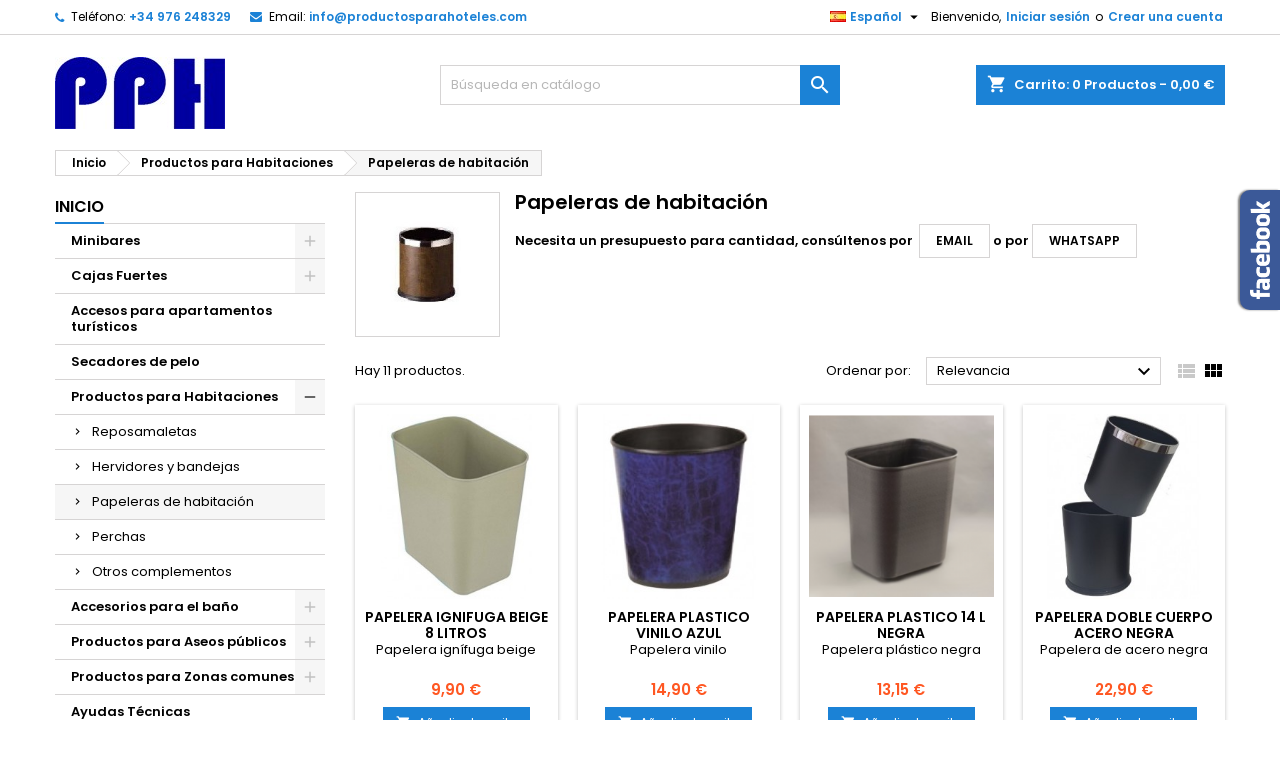

--- FILE ---
content_type: text/html; charset=utf-8
request_url: https://www.productosparahoteles.net/shop/es/23-papeleras-de-habitacion
body_size: 14139
content:
<!doctype html>
<html lang="es">

  <head>
    
      
  <meta charset="utf-8">


  <meta http-equiv="x-ua-compatible" content="ie=edge">



  <title>Papeleras de habitación</title>
  <meta name="description" content="Necesita un presupuesto para cantidad, consúltenos por  email o por WhatsApp">
  <meta name="keywords" content="">
        <link rel="canonical" href="https://www.productosparahoteles.net/shop/es/23-papeleras-de-habitacion">
  


  <meta name="viewport" content="width=device-width, initial-scale=1">



  <link rel="icon" type="image/vnd.microsoft.icon" href="/shop/img/favicon.ico?1557865709">
  <link rel="shortcut icon" type="image/x-icon" href="/shop/img/favicon.ico?1557865709">



    <link rel="stylesheet" href="https://www.productosparahoteles.net/shop/themes/AngarTheme/assets/css/theme.css" type="text/css" media="all">
  <link rel="stylesheet" href="https://www.productosparahoteles.net/shop/themes/AngarTheme/assets/css/libs/jquery.bxslider.css" type="text/css" media="all">
  <link rel="stylesheet" href="https://www.productosparahoteles.net/shop/themes/AngarTheme/assets/css/font-awesome.css" type="text/css" media="all">
  <link rel="stylesheet" href="https://www.productosparahoteles.net/shop/themes/AngarTheme/assets/css/angartheme.css" type="text/css" media="all">
  <link rel="stylesheet" href="https://www.productosparahoteles.net/shop/themes/AngarTheme/assets/css/home_modyficators.css" type="text/css" media="all">
  <link rel="stylesheet" href="https://www.productosparahoteles.net/shop/themes/AngarTheme/assets/css/rwd.css" type="text/css" media="all">
  <link rel="stylesheet" href="https://www.productosparahoteles.net/shop/themes/AngarTheme/assets/css/black.css" type="text/css" media="all">
  <link rel="stylesheet" href="https://www.productosparahoteles.net/shop/modules/ps_facetedsearch/views/dist/front.css" type="text/css" media="all">
  <link rel="stylesheet" href="https://www.productosparahoteles.net/shop/modules/angarbanners/views/css/hooks.css" type="text/css" media="all">
  <link rel="stylesheet" href="https://www.productosparahoteles.net/shop/modules/angarcatproduct/views/css/at_catproduct.css" type="text/css" media="all">
  <link rel="stylesheet" href="https://www.productosparahoteles.net/shop/modules/angarcmsdesc/views/css/angarcmsdesc.css" type="text/css" media="all">
  <link rel="stylesheet" href="https://www.productosparahoteles.net/shop/modules/angarcmsinfo/views/css/angarcmsinfo.css" type="text/css" media="all">
  <link rel="stylesheet" href="https://www.productosparahoteles.net/shop/modules/angarfacebook/views/css/angarfacebook.css" type="text/css" media="all">
  <link rel="stylesheet" href="https://www.productosparahoteles.net/shop/modules/angarhomecat/views/css/at_homecat.css" type="text/css" media="all">
  <link rel="stylesheet" href="https://www.productosparahoteles.net/shop/modules/angarslider/views/css/angarslider.css" type="text/css" media="all">
  <link rel="stylesheet" href="https://www.productosparahoteles.net/shop/modules/angarscrolltop/views/css/angarscrolltop.css" type="text/css" media="all">
  <link rel="stylesheet" href="https://www.productosparahoteles.net/shop/js/jquery/ui/themes/base/minified/jquery-ui.min.css" type="text/css" media="all">
  <link rel="stylesheet" href="https://www.productosparahoteles.net/shop/js/jquery/ui/themes/base/minified/jquery.ui.theme.min.css" type="text/css" media="all">
  <link rel="stylesheet" href="https://www.productosparahoteles.net/shop/themes/AngarTheme/assets/css/custom.css" type="text/css" media="all">


<link rel="stylesheet" href="https://fonts.googleapis.com/css?family=Poppins:400,600&amp;subset=latin,latin-ext" type="text/css" media="all" />


  

  <script type="text/javascript">
        var prestashop = {"cart":{"products":[],"totals":{"total":{"type":"total","label":"Total","amount":0,"value":"0,00\u00a0\u20ac"},"total_including_tax":{"type":"total","label":"Total (impuestos incl.)","amount":0,"value":"0,00\u00a0\u20ac"},"total_excluding_tax":{"type":"total","label":"Total (impuestos excl.)","amount":0,"value":"0,00\u00a0\u20ac"}},"subtotals":{"products":{"type":"products","label":"Subtotal","amount":0,"value":"0,00\u00a0\u20ac"},"discounts":null,"shipping":{"type":"shipping","label":"Transporte","amount":0,"value":"Gratis"},"tax":null},"products_count":0,"summary_string":"0 art\u00edculos","vouchers":{"allowed":1,"added":[]},"discounts":[],"minimalPurchase":0,"minimalPurchaseRequired":""},"currency":{"name":"Euro","iso_code":"EUR","iso_code_num":"0","sign":"\u20ac"},"customer":{"lastname":null,"firstname":null,"email":null,"birthday":null,"newsletter":null,"newsletter_date_add":null,"optin":null,"website":null,"company":null,"siret":null,"ape":null,"is_logged":false,"gender":{"type":null,"name":null},"addresses":[]},"language":{"name":"Espa\u00f1ol (Spanish)","iso_code":"es","locale":"es-ES","language_code":"es-es","is_rtl":"0","date_format_lite":"d\/m\/Y","date_format_full":"d\/m\/Y H:i:s","id":1},"page":{"title":"","canonical":"https:\/\/www.productosparahoteles.net\/shop\/es\/23-papeleras-de-habitacion","meta":{"title":"Papeleras de habitaci\u00f3n","description":"Necesita un presupuesto para cantidad, cons\u00faltenos por\u00a0\u00a0email\u00a0o por\u00a0WhatsApp","keywords":"","robots":"index"},"page_name":"category","body_classes":{"lang-es":true,"lang-rtl":false,"country-ES":true,"currency-EUR":true,"layout-left-column":true,"page-category":true,"tax-display-enabled":true,"category-id-23":true,"category-Papeleras de habitaci\u00f3n":true,"category-id-parent-20":true,"category-depth-level-3":true},"admin_notifications":[]},"shop":{"name":"Productos Para Hoteles","logo":"\/shop\/img\/productos-para-hoteles-1414404748.jpg","stores_icon":"\/shop\/img\/logo_stores.gif","favicon":"\/shop\/img\/favicon.ico"},"urls":{"base_url":"https:\/\/www.productosparahoteles.net\/shop\/","current_url":"https:\/\/www.productosparahoteles.net\/shop\/es\/23-papeleras-de-habitacion","shop_domain_url":"https:\/\/www.productosparahoteles.net","img_ps_url":"https:\/\/www.productosparahoteles.net\/shop\/img\/","img_cat_url":"https:\/\/www.productosparahoteles.net\/shop\/img\/c\/","img_lang_url":"https:\/\/www.productosparahoteles.net\/shop\/img\/l\/","img_prod_url":"https:\/\/www.productosparahoteles.net\/shop\/img\/p\/","img_manu_url":"https:\/\/www.productosparahoteles.net\/shop\/img\/m\/","img_sup_url":"https:\/\/www.productosparahoteles.net\/shop\/img\/su\/","img_ship_url":"https:\/\/www.productosparahoteles.net\/shop\/img\/s\/","img_store_url":"https:\/\/www.productosparahoteles.net\/shop\/img\/st\/","img_col_url":"https:\/\/www.productosparahoteles.net\/shop\/img\/co\/","img_url":"https:\/\/www.productosparahoteles.net\/shop\/themes\/AngarTheme\/assets\/img\/","css_url":"https:\/\/www.productosparahoteles.net\/shop\/themes\/AngarTheme\/assets\/css\/","js_url":"https:\/\/www.productosparahoteles.net\/shop\/themes\/AngarTheme\/assets\/js\/","pic_url":"https:\/\/www.productosparahoteles.net\/shop\/upload\/","pages":{"address":"https:\/\/www.productosparahoteles.net\/shop\/es\/direccion","addresses":"https:\/\/www.productosparahoteles.net\/shop\/es\/direcciones","authentication":"https:\/\/www.productosparahoteles.net\/shop\/es\/autenticacion","cart":"https:\/\/www.productosparahoteles.net\/shop\/es\/carro-de-la-compra","category":"https:\/\/www.productosparahoteles.net\/shop\/es\/index.php?controller=category","cms":"https:\/\/www.productosparahoteles.net\/shop\/es\/index.php?controller=cms","contact":"https:\/\/www.productosparahoteles.net\/shop\/es\/contactenos","discount":"https:\/\/www.productosparahoteles.net\/shop\/es\/descuento","guest_tracking":"https:\/\/www.productosparahoteles.net\/shop\/es\/estado-pedido","history":"https:\/\/www.productosparahoteles.net\/shop\/es\/historial-de-pedidos","identity":"https:\/\/www.productosparahoteles.net\/shop\/es\/identidad","index":"https:\/\/www.productosparahoteles.net\/shop\/es\/","my_account":"https:\/\/www.productosparahoteles.net\/shop\/es\/mi-cuenta","order_confirmation":"https:\/\/www.productosparahoteles.net\/shop\/es\/confirmacion-pedido","order_detail":"https:\/\/www.productosparahoteles.net\/shop\/es\/index.php?controller=order-detail","order_follow":"https:\/\/www.productosparahoteles.net\/shop\/es\/devolucion-de-productos","order":"https:\/\/www.productosparahoteles.net\/shop\/es\/carrito","order_return":"https:\/\/www.productosparahoteles.net\/shop\/es\/index.php?controller=order-return","order_slip":"https:\/\/www.productosparahoteles.net\/shop\/es\/vales","pagenotfound":"https:\/\/www.productosparahoteles.net\/shop\/es\/pagina-no-encuentra","password":"https:\/\/www.productosparahoteles.net\/shop\/es\/contrasena-olvidado","pdf_invoice":"https:\/\/www.productosparahoteles.net\/shop\/es\/index.php?controller=pdf-invoice","pdf_order_return":"https:\/\/www.productosparahoteles.net\/shop\/es\/index.php?controller=pdf-order-return","pdf_order_slip":"https:\/\/www.productosparahoteles.net\/shop\/es\/index.php?controller=pdf-order-slip","prices_drop":"https:\/\/www.productosparahoteles.net\/shop\/es\/promocion","product":"https:\/\/www.productosparahoteles.net\/shop\/es\/index.php?controller=product","search":"https:\/\/www.productosparahoteles.net\/shop\/es\/buscar","sitemap":"https:\/\/www.productosparahoteles.net\/shop\/es\/mapa-del-sitio","stores":"https:\/\/www.productosparahoteles.net\/shop\/es\/tiendas","supplier":"https:\/\/www.productosparahoteles.net\/shop\/es\/proveedores","register":"https:\/\/www.productosparahoteles.net\/shop\/es\/autenticacion?create_account=1","order_login":"https:\/\/www.productosparahoteles.net\/shop\/es\/carrito?login=1"},"alternative_langs":{"es-es":"https:\/\/www.productosparahoteles.net\/shop\/es\/23-papeleras-de-habitacion","en-US":"https:\/\/www.productosparahoteles.net\/shop\/en\/23-room-bins"},"theme_assets":"\/shop\/themes\/AngarTheme\/assets\/","actions":{"logout":"https:\/\/www.productosparahoteles.net\/shop\/es\/?mylogout="},"no_picture_image":{"bySize":{"small_default":{"url":"https:\/\/www.productosparahoteles.net\/shop\/img\/p\/es-default-small_default.jpg","width":98,"height":98},"cart_default":{"url":"https:\/\/www.productosparahoteles.net\/shop\/img\/p\/es-default-cart_default.jpg","width":125,"height":125},"home_default":{"url":"https:\/\/www.productosparahoteles.net\/shop\/img\/p\/es-default-home_default.jpg","width":259,"height":259},"medium_default":{"url":"https:\/\/www.productosparahoteles.net\/shop\/img\/p\/es-default-medium_default.jpg","width":452,"height":452},"large_default":{"url":"https:\/\/www.productosparahoteles.net\/shop\/img\/p\/es-default-large_default.jpg","width":800,"height":800}},"small":{"url":"https:\/\/www.productosparahoteles.net\/shop\/img\/p\/es-default-small_default.jpg","width":98,"height":98},"medium":{"url":"https:\/\/www.productosparahoteles.net\/shop\/img\/p\/es-default-home_default.jpg","width":259,"height":259},"large":{"url":"https:\/\/www.productosparahoteles.net\/shop\/img\/p\/es-default-large_default.jpg","width":800,"height":800},"legend":""}},"configuration":{"display_taxes_label":true,"display_prices_tax_incl":false,"is_catalog":false,"show_prices":true,"opt_in":{"partner":true},"quantity_discount":{"type":"discount","label":"Descuento"},"voucher_enabled":1,"return_enabled":0},"field_required":[],"breadcrumb":{"links":[{"title":"Inicio","url":"https:\/\/www.productosparahoteles.net\/shop\/es\/"},{"title":"Productos para Habitaciones","url":"https:\/\/www.productosparahoteles.net\/shop\/es\/20-productos-para-habitaciones"},{"title":"Papeleras de habitaci\u00f3n","url":"https:\/\/www.productosparahoteles.net\/shop\/es\/23-papeleras-de-habitacion"}],"count":3},"link":{"protocol_link":"https:\/\/","protocol_content":"https:\/\/"},"time":1769772043,"static_token":"9de9a2bbe9b3cbd5465c15639927369b","token":"c61dd8baef42b676b86ca58a6d721147"};
      </script>



  
<style>
body {
background-color: #ffffff;
font-family: "Poppins", Arial, Helvetica, sans-serif;
}

.products .product-miniature .product-title {
height: 32px;
}

.products .product-miniature .product-title a {
font-size: 14px;
line-height: 16px;
}

#content-wrapper .products .product-miniature .product-desc {
height: 36px;
}

@media (min-width: 991px) {
#home_categories ul li .cat-container {
min-height: 0px;
}
}

@media (min-width: 768px) {
a#_desktop_logo {
padding-top: 22px;
padding-bottom: 0px;
}
}

nav.header-nav {
background: #ffffff;
}

nav.header-nav,
.header_sep2 #contact-link span.shop-phone,
.header_sep2 #contact-link span.shop-phone.shop-tel,
.header_sep2 #contact-link span.shop-phone:last-child,
.header_sep2 .lang_currency_top,
.header_sep2 .lang_currency_top:last-child,
.header_sep2 #_desktop_currency_selector,
.header_sep2 #_desktop_language_selector,
.header_sep2 #_desktop_user_info {
border-color: #d6d4d4;
}

#contact-link,
#contact-link a,
.lang_currency_top span.lang_currency_text,
.lang_currency_top .dropdown i.expand-more,
nav.header-nav .user-info span,
nav.header-nav .user-info a.logout,
#languages-block-top div.current,
nav.header-nav a{
color: #000000;
}

#contact-link span.shop-phone strong,
#contact-link span.shop-phone strong a,
.lang_currency_top span.expand-more,
nav.header-nav .user-info a.account {
color: #1b82d6;
}

#contact-link span.shop-phone i {
color: #1b82d6;
}

.header-top {
background: #ffffff;
}

div#search_widget form button[type=submit] {
background: #1b82d6;
color: #ffffff;
}

div#search_widget form button[type=submit]:hover {
background: #1b82d6;
color: #ffffff;
}


#header div#_desktop_cart .blockcart .header {
background: #1b82d6;
}

#header div#_desktop_cart .blockcart .header a.cart_link {
color: #ffffff;
}


#homepage-slider .bx-wrapper .bx-pager.bx-default-pager a:hover,
#homepage-slider .bx-wrapper .bx-pager.bx-default-pager a.active{
background: #1b82d6;
}

div#rwd_menu {
background: #1b1a1b;
}

div#rwd_menu,
div#rwd_menu a {
color: #ffffff;
}

div#rwd_menu,
div#rwd_menu .rwd_menu_item,
div#rwd_menu .rwd_menu_item:first-child {
border-color: #363636;
}

div#rwd_menu .rwd_menu_item:hover,
div#rwd_menu .rwd_menu_item:focus,
div#rwd_menu .rwd_menu_item a:hover,
div#rwd_menu .rwd_menu_item a:focus {
color: #ffffff;
background: #1b82d6;
}

#mobile_top_menu_wrapper2 .top-menu li a:hover,
.rwd_menu_open ul.user_info li a:hover {
background: #1b82d6;
color: #ffffff;
}

#_desktop_top_menu{
background: #1b1a1b;
}

#_desktop_top_menu,
#_desktop_top_menu > ul > li,
.menu_sep1 #_desktop_top_menu > ul > li,
.menu_sep1 #_desktop_top_menu > ul > li:last-child,
.menu_sep2 #_desktop_top_menu,
.menu_sep2 #_desktop_top_menu > ul > li,
.menu_sep2 #_desktop_top_menu > ul > li:last-child,
.menu_sep3 #_desktop_top_menu,
.menu_sep4 #_desktop_top_menu,
.menu_sep5 #_desktop_top_menu,
.menu_sep6 #_desktop_top_menu {
border-color: #363636;
}

#_desktop_top_menu > ul > li > a {
color: #ffffff;
}

#_desktop_top_menu > ul > li:hover > a {
color: #ffffff;
background: #1b82d6;
}

.submenu1 #_desktop_top_menu .popover.sub-menu ul.top-menu li a:hover {
background: #1b82d6;
color: #ffffff;
}

#home_categories .homecat_title span {
border-color: #1b82d6;
}

#home_categories ul li .homecat_name span {
background: #1b82d6;
}

#home_categories ul li a.view_more {
background: #1b82d6;
color: #ffffff;
border-color: #1b82d6;
}

#home_categories ul li a.view_more:hover {
background: #1b1a1b;
color: #ffffff;
border-color: #1b1a1b;
}

.columns .text-uppercase a,
.columns .text-uppercase span,
.columns div#_desktop_cart .cart_index_title a,
#home_man_product .catprod_title a span {
border-color: #1b82d6;
}

#index .tabs ul.nav-tabs li.nav-item a.active,
#index .tabs ul.nav-tabs li.nav-item a:hover,
.index_title a,
.index_title span {
border-color: #1b82d6;
}

a.product-flags-plist span.product-flag.new,
#home_cat_product a.product-flags-plist span.product-flag.new,
#product #content .product-flags li,
#product #content .product-flags .product-flag.new {
background: #1b82d6;
}

.products .product-miniature .product-title a,
#home_cat_product ul li .right-block .name_block a {
color: #000000;
}

.products .product-miniature span.price,
#home_cat_product ul li .product-price-and-shipping .price,
.ui-widget .search_right span.search_price {
color: #ff5722;
}

.button-container .add-to-cart:hover,
#subcart .cart-buttons .viewcart:hover {
background: #282828;
color: #ffffff;
border-color: #282828;
}

.button-container .add-to-cart,
.button-container .add-to-cart:disabled,
#subcart .cart-buttons .viewcart {
background: #1b82d6;
color: #ffffff;
border-color: #1b82d6;
}

#home_cat_product .catprod_title span {
border-color: #1b82d6;
}

#home_man .man_title span {
border-color: #1b82d6;
}

div#angarinfo_block .icon_cms {
color: #1b82d6;
}

.footer-container {
background: #1b1a1b;
}

.footer-container,
.footer-container .h3,
.footer-container .links .title,
.row.social_footer {
border-color: #363636;
}

.footer-container .h3 span,
.footer-container .h3 a,
.footer-container .links .title span.h3,
.footer-container .links .title a.h3 {
border-color: #1b82d6;
}

.footer-container,
.footer-container .h3,
.footer-container .links .title .h3,
.footer-container a,
.footer-container li a,
.footer-container .links ul>li a {
color: #ffffff;
}

.block_newsletter .btn-newsletter {
background: #1b82d6;
color: #ffffff;
}

.block_newsletter .btn-newsletter:hover {
background: #1b82d6;
color: #ffffff;
}

.footer-container .bottom-footer {
background: #1b1a1b;
border-color: #363636;
color: #ffffff;
}

.product-prices .current-price span.price {
color: #ff5722;
}

.product-add-to-cart button.btn.add-to-cart:hover {
background: #282828;
color: #ffffff;
border-color: #282828;
}

.product-add-to-cart button.btn.add-to-cart,
.product-add-to-cart button.btn.add-to-cart:disabled {
background: #1b82d6;
color: #ffffff;
border-color: #1b82d6;
}

#product .tabs ul.nav-tabs li.nav-item a.active,
#product .tabs ul.nav-tabs li.nav-item a:hover,
#product .index_title span,
.page-product-heading span {
border-color: #1b82d6;
}

.btn-primary:hover {
background: #3aa04c;
color: #ffffff;
border-color: #196f28;
}

.btn-primary,
.btn-primary.disabled,
.btn-primary:disabled,
.btn-primary.disabled:hover {
background: #43b754;
color: #ffffff;
border-color: #399a49;
}

.btn-secondary:hover {
background: #eeeeee;
color: #000000;
border-color: #d8d8d8;
}

.btn-secondary,
.btn-secondary.disabled,
.btn-secondary:disabled,
.btn-secondary.disabled:hover {
background: #f6f6f6;
color: #000000;
border-color: #d8d8d8;
}

.form-control:focus, .input-group.focus {
border-color: #dbdbdb;;
outline-color: #dbdbdb;;
}

body .pagination .page-list .current a,
body .pagination .page-list a:hover,
body .pagination .page-list .current a.disabled,
body .pagination .page-list .current a.disabled:hover {
color: #1b82d6;
}

.page-my-account #content .links a:hover i {
color: #1b82d6;
}

#scroll_top {
background: #1b82d6;
color: #ffffff;
}

#scroll_top:hover,
#scroll_top:focus {
background: #1b1a1b;
color: #ffffff;
}

</style>
			<script type="text/javascript">
				(window.gaDevIds=window.gaDevIds||[]).push('d6YPbH');
				(function(i,s,o,g,r,a,m){i['GoogleAnalyticsObject']=r;i[r]=i[r]||function(){
				(i[r].q=i[r].q||[]).push(arguments)},i[r].l=1*new Date();a=s.createElement(o),
				m=s.getElementsByTagName(o)[0];a.async=1;a.src=g;m.parentNode.insertBefore(a,m)
				})(window,document,'script','//www.google-analytics.com/analytics.js','ga');
				ga('create', 'UA-111269231-1', 'auto');
				ga('require', 'ec');</script>



    
  </head>

  <body id="category" class="lang-es country-es currency-eur layout-left-column page-category tax-display-enabled category-id-23 category-papeleras-de-habitacion category-id-parent-20 category-depth-level-3  ps_175
	no_bg #ffffff bg_attatchment_fixed bg_position_tl bg_repeat_xy bg_size_initial slider_position_column slider_controls_black banners_top2 banners_top_tablets2 banners_top_phones1 banners_bottom2 banners_bottom_tablets2 banners_bottom_phones1 submenu1 pl_1col_qty_5 pl_2col_qty_4 pl_3col_qty_3 pl_1col_qty_bigtablets_4 pl_2col_qty_bigtablets_3 pl_3col_qty_bigtablets_2 pl_1col_qty_tablets_3 pl_1col_qty_phones_1 home_tabs1 pl_border_type2 32 14 16 pl_button_icon_no pl_button_qty2 pl_desc_no pl_reviews_no pl_availability_no product_layout2 hide_reference_no hide_reassurance_yes product_tabs1 order_gender_hide order_birthday_hide inner_bg menu_sep1 header_sep1 slider_boxed feat_cat_style2 feat_cat4 feat_cat_bigtablets2 feat_cat_tablets2 feat_cat_phones0 all_products_yes pl_colors_yes newsletter_info_yes stickycart_yes stickymenu_yes homeicon_no pl_man_no product_hide_man_no cart_style1 pl_ref_yes header_style1 mainfont_Poppins bg_white standard_carusele not_logged ">

    
      
    

    <main>
      
              

      <header id="header">
        
          


  <div class="header-banner">
    
  </div>



  <nav class="header-nav">
    <div class="container">
      <div class="row">
          <div class="col-md-12 col-xs-12">
            
<div id="_desktop_contact_link">
  <div id="contact-link">

			<span class="shop-phone contact_link">
			<a href="https://www.productosparahoteles.net/shop/es/contactenos">Contacto</a>
		</span>
	
			<span class="shop-phone shop-tel">
			<i class="fa fa-phone"></i>
			<span class="shop-phone_text">Teléfono:</span>
			<strong>+34 976 248329</strong>
		</span>
	
			<span class="shop-phone shop-email">
			<i class="fa fa-envelope"></i>
			<span class="shop-phone_text">Email:</span>
			<strong><a href="&#109;&#97;&#105;&#108;&#116;&#111;&#58;%69%6e%66%6f@%70%72%6f%64%75%63%74%6f%73%70%61%72%61%68%6f%74%65%6c%65%73.%63%6f%6d" >&#x69;&#x6e;&#x66;&#x6f;&#x40;&#x70;&#x72;&#x6f;&#x64;&#x75;&#x63;&#x74;&#x6f;&#x73;&#x70;&#x61;&#x72;&#x61;&#x68;&#x6f;&#x74;&#x65;&#x6c;&#x65;&#x73;&#x2e;&#x63;&#x6f;&#x6d;</a></strong>
		</span>
	
  </div>
</div>


            <div id="_desktop_user_info">
  <div class="user-info">


	<ul class="user_info hidden-md-up">

		
			<li><a href="https://www.productosparahoteles.net/shop/es/mi-cuenta" title="Acceda a su cuenta de cliente" rel="nofollow">Iniciar sesión</a></li>
			<li><a href="https://www.productosparahoteles.net/shop/es/autenticacion?create_account=1" title="Acceda a su cuenta de cliente" rel="nofollow">Crear una cuenta</a></li>

		
	</ul>


	<div class="hidden-sm-down">
		<span class="welcome">Bienvenido,</span>
					<a class="account" href="https://www.productosparahoteles.net/shop/es/mi-cuenta" title="Acceda a su cuenta de cliente" rel="nofollow">Iniciar sesión</a>

			<span class="or">o</span>

			<a class="account" href="https://www.productosparahoteles.net/shop/es/autenticacion?create_account=1" title="Acceda a su cuenta de cliente" rel="nofollow">Crear una cuenta</a>
			</div>


  </div>
</div><div id="_desktop_language_selector" class="lang_currency_top">
  <div class="language-selector-wrapper">
	<div class="language-selector dropdown js-dropdown">
	  <button data-toggle="dropdown" class="hidden-sm-down2 btn-unstyle" aria-haspopup="true" aria-expanded="false" aria-label="Selector desplegable de idioma">
		<img src="https://www.productosparahoteles.net/shop/img/l/1.jpg" alt="es" width="16" height="11" />
		<span class="expand-more">Español</span>
		<i class="material-icons expand-more">&#xE5C5;</i>
	  </button>
	  <ul class="dropdown-menu hidden-sm-down2" aria-labelledby="language-selector-label">
				  <li  class="current" >
			<a href="https://www.productosparahoteles.net/shop/es/23-papeleras-de-habitacion" class="dropdown-item">
				<img src="https://www.productosparahoteles.net/shop/img/l/1.jpg" alt="es" width="16" height="11" />
				<span>Español</span>
			</a>
		  </li>
				  <li >
			<a href="https://www.productosparahoteles.net/shop/en/23-room-bins" class="dropdown-item">
				<img src="https://www.productosparahoteles.net/shop/img/l/4.jpg" alt="en" width="16" height="11" />
				<span>Inglés</span>
			</a>
		  </li>
			  </ul>
	</div>
  </div>
</div>

          </div>
      </div>
    </div>
  </nav>



  <div class="header-top">
    <div class="container">
	  <div class="row">
		<a href="https://www.productosparahoteles.net/shop/" class="col-md-4 hidden-sm-down2" id="_desktop_logo">
			<img class="logo img-responsive" src="/shop/img/productos-para-hoteles-1414404748.jpg" alt="Productos Para Hoteles">
		</a>
		
<div id="_desktop_cart">

	<div class="cart_top">

		<div class="blockcart cart-preview inactive" data-refresh-url="//www.productosparahoteles.net/shop/es/module/ps_shoppingcart/ajax">
			<div class="header">
			
				<div class="cart_index_title">
					<a class="cart_link" rel="nofollow" href="//www.productosparahoteles.net/shop/es/carro-de-la-compra?action=show">
						<i class="material-icons shopping-cart">shopping_cart</i>
						<span class="hidden-sm-down cart_title">Carrito:</span>
						<span class="cart-products-count">
							0<span> Productos - 0,00 €</span>
						</span>
					</a>
				</div>


				<div id="subcart">

					<ul class="cart_products">

											<li>No hay más artículos en su carrito</li>
					
										</ul>

					<ul class="cart-subtotals">

				
						<li>
							<span class="text">Transporte</span>
							<span class="value">Gratis</span>
							<span class="clearfix"></span>
						</li>

						<li>
							<span class="text">Total</span>
							<span class="value">0,00 €</span>
							<span class="clearfix"></span>
						</li>

					</ul>

					<div class="cart-buttons">
						<a class="btn btn-primary viewcart" href="//www.productosparahoteles.net/shop/es/carro-de-la-compra?action=show">Confirmar <i class="material-icons">&#xE315;</i></a>
											</div>

				</div>

			</div>
		</div>

	</div>

</div>


<!-- Block search module TOP -->
<div id="_desktop_search_widget" class="col-lg-4 col-md-4 col-sm-12 search-widget hidden-sm-down ">
	<div id="search_widget" data-search-controller-url="//www.productosparahoteles.net/shop/es/buscar">
		<form method="get" action="//www.productosparahoteles.net/shop/es/buscar">
			<input type="hidden" name="controller" value="search">
			<input type="text" name="s" value="" placeholder="Búsqueda en catálogo" aria-label="Buscar">
			<button type="submit">
				<i class="material-icons search">&#xE8B6;</i>
				<span class="hidden-xl-down">Buscar</span>
			</button>
		</form>
	</div>
</div>
<!-- /Block search module TOP -->

		<div class="clearfix"></div>
	  </div>
    </div>

	<div id="rwd_menu" class="hidden-md-up">
		<div class="container">
			<div id="menu-icon2" class="rwd_menu_item"><i class="material-icons d-inline">&#xE5D2;</i></div>
			<div id="search-icon" class="rwd_menu_item"><i class="material-icons search">&#xE8B6;</i></div>
			<div id="user-icon" class="rwd_menu_item"><i class="material-icons logged">&#xE7FF;</i></div>
			<div id="_mobile_cart" class="rwd_menu_item"></div>
		</div>
		<div class="clearfix"></div>
	</div>

	<div class="container">
		<div id="mobile_top_menu_wrapper2" class="rwd_menu_open hidden-md-up" style="display:none;">
			<div class="js-top-menu mobile" id="_mobile_top_menu"></div>
		</div>

		<div id="mobile_search_wrapper" class="rwd_menu_open hidden-md-up" style="display:none;">
			<div id="_mobile_search_widget"></div>
		</div>

		<div id="mobile_user_wrapper" class="rwd_menu_open hidden-md-up" style="display:none;">
			<div id="_mobile_user_info"></div>
		</div>
	</div>
  </div>
  

<div class="menu js-top-menu position-static hidden-sm-down" id="_desktop_top_menu">
    
    
    <div class="clearfix"></div>
</div>


        
      </header>

      
        
<aside id="notifications">
  <div class="container">
    
    
    
      </div>
</aside>
      

            
      <section id="wrapper">
        
        <div class="container">
			
			
			<div class="row">
			  
				<nav data-depth="3" class="breadcrumb hidden-sm-down">
  <ol itemscope itemtype="http://schema.org/BreadcrumbList">
          
        <li itemprop="itemListElement" itemscope itemtype="http://schema.org/ListItem">
          <a itemprop="item" href="https://www.productosparahoteles.net/shop/es/">
            <span itemprop="name">Inicio</span>
          </a>
          <meta itemprop="position" content="1">
        </li>
      
          
        <li itemprop="itemListElement" itemscope itemtype="http://schema.org/ListItem">
          <a itemprop="item" href="https://www.productosparahoteles.net/shop/es/20-productos-para-habitaciones">
            <span itemprop="name">Productos para Habitaciones</span>
          </a>
          <meta itemprop="position" content="2">
        </li>
      
          
        <li itemprop="itemListElement" itemscope itemtype="http://schema.org/ListItem">
          <a itemprop="item" href="https://www.productosparahoteles.net/shop/es/23-papeleras-de-habitacion">
            <span itemprop="name">Papeleras de habitación</span>
          </a>
          <meta itemprop="position" content="3">
        </li>
      
      </ol>
</nav>
			  

			  
				<div id="left-column" class="columns col-xs-12 col-sm-4 col-md-3">
				  				  



<div class="block-categories block">
		<div class="h6 text-uppercase facet-label">
		<a href="https://www.productosparahoteles.net/shop/es/2-inicio" title="Categorías">Inicio</a>
	</div>

    <div class="block_content">
		<ul class="tree dhtml">
			
  <li><a href="https://www.productosparahoteles.net/shop/es/12-minibares" >Minibares</a><ul>
  <li><a href="https://www.productosparahoteles.net/shop/es/15-minibares-de-absorcion" >Minibares de absorción</a></li><li><a href="https://www.productosparahoteles.net/shop/es/16-minibares-de-compresor" >Minibares de compresor</a></li></ul></li><li><a href="https://www.productosparahoteles.net/shop/es/13-cajas-fuertes" >Cajas Fuertes</a><ul>
  <li><a href="https://www.productosparahoteles.net/shop/es/17-cajas-fuertes-habitacion" >Cajas fuertes Habitación</a></li><li><a href="https://www.productosparahoteles.net/shop/es/18-cajas-fuertes-recepcion" >Cajas fuertes recepción</a></li></ul></li><li><a href="https://www.productosparahoteles.net/shop/es/49-accesos-para-apartamentos-turisticos" >Accesos para apartamentos turísticos</a></li><li><a href="https://www.productosparahoteles.net/shop/es/14-secadores-de-pelo-de-hotel" >Secadores de pelo</a></li><li><a href="https://www.productosparahoteles.net/shop/es/20-productos-para-habitaciones" >Productos para Habitaciones</a><ul>
  <li><a href="https://www.productosparahoteles.net/shop/es/21-reposamaletas" >Reposamaletas</a></li><li><a href="https://www.productosparahoteles.net/shop/es/22-hervidores-y-bandejas" >Hervidores y bandejas</a></li><li><a href="https://www.productosparahoteles.net/shop/es/23-papeleras-de-habitacion" class="selected">Papeleras de habitación</a></li><li><a href="https://www.productosparahoteles.net/shop/es/24-perchas" >Perchas</a></li><li><a href="https://www.productosparahoteles.net/shop/es/25-otros-complementos" >Otros complementos</a></li></ul></li><li><a href="https://www.productosparahoteles.net/shop/es/26-accesorios-para-el-bano" >Accesorios para el baño</a><ul>
  <li><a href="https://www.productosparahoteles.net/shop/es/27-secadores-de-pelo" >Secadores de pelo</a></li><li><a href="https://www.productosparahoteles.net/shop/es/28-espejos-de-aumento" >Espejos de aumento</a></li><li><a href="https://www.productosparahoteles.net/shop/es/29-accesorios-de-bano" >Accesorios de baño</a><ul>
  <li><a href="https://www.productosparahoteles.net/shop/es/51-linea-black-new" >Línea Black New</a></li><li><a href="https://www.productosparahoteles.net/shop/es/53-linea-cube" >Línea Cube</a></li><li><a href="https://www.productosparahoteles.net/shop/es/54-linea-round-brillo" >Línea Round Brillo</a></li></ul></li><li><a href="https://www.productosparahoteles.net/shop/es/30-papeleras-de-bano" >Papeleras de baño</a></li><li><a href="https://www.productosparahoteles.net/shop/es/31-toallas-para-hotel" >Toallas para hotel</a></li><li><a href="https://www.productosparahoteles.net/shop/es/32-amenities" >Amenities</a></li><li><a href="https://www.productosparahoteles.net/shop/es/57-toalleros-electricos" >Toalleros eléctricos</a></li></ul></li><li><a href="https://www.productosparahoteles.net/shop/es/38-productos-para-aseos-publicos" >Productos para Aseos públicos</a><ul>
  <li><a href="https://www.productosparahoteles.net/shop/es/42-secamanos" >Secamanos</a></li><li><a href="https://www.productosparahoteles.net/shop/es/43-dosificadores-de-jabon" >Dosificadores de jabón</a></li><li><a href="https://www.productosparahoteles.net/shop/es/44-portarrollos-y-dosificadores-de-papel" >Portarrollos y dosificadores de papel</a></li><li><a href="https://www.productosparahoteles.net/shop/es/45-papeleras" >Papeleras</a></li></ul></li><li><a href="https://www.productosparahoteles.net/shop/es/33-productos-para-zonas-comunes" >Productos para Zonas comunes</a><ul>
  <li><a href="https://www.productosparahoteles.net/shop/es/34-carros-de-limpieza" >Carros de limpieza</a></li><li><a href="https://www.productosparahoteles.net/shop/es/35-carros-camarera" >Carros camarera</a></li><li><a href="https://www.productosparahoteles.net/shop/es/58-carros-portamaletas" >Carros Portamaletas</a></li><li><a href="https://www.productosparahoteles.net/shop/es/36-carros-lavanderia" >Carros Lavandería</a></li><li><a href="https://www.productosparahoteles.net/shop/es/37-papeleras-y-ceniceros" >Papeleras y ceniceros</a></li><li><a href="https://www.productosparahoteles.net/shop/es/59-matainsectos" >Matainsectos</a></li></ul></li><li><a href="https://www.productosparahoteles.net/shop/es/39-ayudas-tecnicas" >Ayudas Técnicas</a></li><li><a href="https://www.productosparahoteles.net/shop/es/41-otros-productos-para-su-hotel" >Productos para Recepcion</a></li><li><a href="https://www.productosparahoteles.net/shop/es/46-material-de-limpieza" >Material de Limpieza</a></li><li><a href="https://www.productosparahoteles.net/shop/es/48-outlet" >Outlet</a></li><li><a href="https://www.productosparahoteles.net/shop/es/50-kits-de-higiene-y-gel-hidroalcoholico" >Kits de Higiene y Gel Hidroalcohólico</a></li><li><a href="https://www.productosparahoteles.net/shop/es/56-vestuarios-taquillas-y-bancos" >Vestuarios: Taquillas y bancos</a></li><li><a href="https://www.productosparahoteles.net/shop/es/60-productos-para-bebes" >Productos para bebes</a></li>
		</ul>
	</div>

</div>
<div id="search_filters_wrapper" class="hidden-sm-down">
  <div id="search_filter_controls" class="hidden-md-up">
      <span id="_mobile_search_filters_clear_all"></span>
      <button class="btn btn-secondary ok">
        <i class="material-icons rtl-no-flip">&#xE876;</i>
        OK
      </button>
  </div>
  
</div>
<section class="best-products tab-pane fade" id="angarbest">
  <div class="h1 products-section-title text-uppercase index_title">
    <a href="https://www.productosparahoteles.net/shop/es/mas-vendidos">Los más vendidos</a>
  </div>
  <div class="products">
          


  <article class="product-miniature js-product-miniature" data-id-product="27" data-id-product-attribute="0">
    <div class="thumbnail-container">

		<div class="product-left">
			<div class="product-image-container">
				
				<a href="https://www.productosparahoteles.net/shop/es/secadores-de-pelo-de-hotel/27-secador-a70b.html" class="product-flags-plist">
														</a>
				

				
				<a href="https://www.productosparahoteles.net/shop/es/secadores-de-pelo-de-hotel/27-secador-a70b.html" class="thumbnail product-thumbnail">
												  <img
					src = "https://www.productosparahoteles.net/shop/51-home_default/secador-a70b.jpg"
					alt = "Secador A70B"
					data-full-size-image-url = "https://www.productosparahoteles.net/shop/51-large_default/secador-a70b.jpg"
				  >
								</a>
				

												  
				    <a class="quick-view" href="#" data-link-action="quickview">
					  <i class="material-icons search">&#xE8B6;</i>Vista rápida
				    </a>
				  
							</div>
		</div>

		<div class="product-right">
			<div class="product-description">
								<p class="pl_reference">
									Referencia: 
					<span><strong>SEC0A70B</strong></span>
								</p>

				<p class="pl_manufacturer">
								</p>

				
				  <h3 class="h3 product-title"><a href="https://www.productosparahoteles.net/shop/es/secadores-de-pelo-de-hotel/27-secador-a70b.html">Secador A70B - 1200W</a></h3>
				

				
				  
				

				
					<p class="product-desc">
						Secador de pelo de 1200W
					</p>
				
			</div>

			<div class="product-bottom">
				
				  					<div class="product-price-and-shipping">
					  

					  <span class="sr-only">Precio</span>
					  <span class="price">30,95 €</span>

					  
					  

					  
					</div>
				  				

								<div class="button-container">
					<form action="https://www.productosparahoteles.net/shop/es/carro-de-la-compra" method="post" class="add-to-cart-or-refresh">
					  <input type="hidden" name="token" value="9de9a2bbe9b3cbd5465c15639927369b">
					  <input type="hidden" name="id_product" value="27" class="product_page_product_id">
					  <input type="hidden" name="qty" value="1">

																	  <button class="btn add-to-cart" data-button-action="add-to-cart" type="submit" >
							<i class="material-icons shopping-cart"></i>
							Añadir al carrito
						  </button>
																</form>

					<a class="button lnk_view btn" href="https://www.productosparahoteles.net/shop/es/secadores-de-pelo-de-hotel/27-secador-a70b.html" title="Más">
						<span>Más</span>
					</a>
				</div>

				<div class="availability">
				
				  <span class="pl-availability">
										  						<i class="material-icons product-available">&#xE5CA;</i>
					  					  En stock
									  </span>
				
				</div>

				<div class="highlighted-informations no-variants hidden-sm-down">
					
					  					
				</div>
			</div>
		</div>

		<div class="clearfix"></div>

    </div>
  </article>


          


  <article class="product-miniature js-product-miniature" data-id-product="21" data-id-product-attribute="0">
    <div class="thumbnail-container">

		<div class="product-left">
			<div class="product-image-container">
				
				<a href="https://www.productosparahoteles.net/shop/es/reposamaletas/21-reposamaletas-inox.html" class="product-flags-plist">
														</a>
				

				
				<a href="https://www.productosparahoteles.net/shop/es/reposamaletas/21-reposamaletas-inox.html" class="thumbnail product-thumbnail">
												  <img
					src = "https://www.productosparahoteles.net/shop/45-home_default/reposamaletas-inox.jpg"
					alt = "Reposamaletas Inox"
					data-full-size-image-url = "https://www.productosparahoteles.net/shop/45-large_default/reposamaletas-inox.jpg"
				  >
								</a>
				

												  
				    <a class="quick-view" href="#" data-link-action="quickview">
					  <i class="material-icons search">&#xE8B6;</i>Vista rápida
				    </a>
				  
							</div>
		</div>

		<div class="product-right">
			<div class="product-description">
								<p class="pl_reference">
									Referencia: 
					<span><strong>ACH01001</strong></span>
								</p>

				<p class="pl_manufacturer">
								</p>

				
				  <h3 class="h3 product-title"><a href="https://www.productosparahoteles.net/shop/es/reposamaletas/21-reposamaletas-inox.html">Reposamaletas Acero</a></h3>
				

				
				  
				

				
					<p class="product-desc">
						REPOSAMALETAS ACERO

					</p>
				
			</div>

			<div class="product-bottom">
				
				  					<div class="product-price-and-shipping">
					  

					  <span class="sr-only">Precio</span>
					  <span class="price">40,95 €</span>

					  
					  

					  
					</div>
				  				

								<div class="button-container">
					<form action="https://www.productosparahoteles.net/shop/es/carro-de-la-compra" method="post" class="add-to-cart-or-refresh">
					  <input type="hidden" name="token" value="9de9a2bbe9b3cbd5465c15639927369b">
					  <input type="hidden" name="id_product" value="21" class="product_page_product_id">
					  <input type="hidden" name="qty" value="1">

																	  <button class="btn add-to-cart" data-button-action="add-to-cart" type="submit" >
							<i class="material-icons shopping-cart"></i>
							Añadir al carrito
						  </button>
																</form>

					<a class="button lnk_view btn" href="https://www.productosparahoteles.net/shop/es/reposamaletas/21-reposamaletas-inox.html" title="Más">
						<span>Más</span>
					</a>
				</div>

				<div class="availability">
				
				  <span class="pl-availability">
										  						<i class="material-icons product-available">&#xE5CA;</i>
					  					  En stock
									  </span>
				
				</div>

				<div class="highlighted-informations no-variants hidden-sm-down">
					
					  					
				</div>
			</div>
		</div>

		<div class="clearfix"></div>

    </div>
  </article>


          


  <article class="product-miniature js-product-miniature" data-id-product="26" data-id-product-attribute="0">
    <div class="thumbnail-container">

		<div class="product-left">
			<div class="product-image-container">
				
				<a href="https://www.productosparahoteles.net/shop/es/secadores-de-pelo/26-secador-de-pelo-120eb.html" class="product-flags-plist">
																<span class="product-flag on-sale">¡En oferta!</span>
									</a>
				

				
				<a href="https://www.productosparahoteles.net/shop/es/secadores-de-pelo/26-secador-de-pelo-120eb.html" class="thumbnail product-thumbnail">
												  <img
					src = "https://www.productosparahoteles.net/shop/50-home_default/secador-de-pelo-120eb.jpg"
					alt = "SECADOR DE PELO 120EB - 1200W"
					data-full-size-image-url = "https://www.productosparahoteles.net/shop/50-large_default/secador-de-pelo-120eb.jpg"
				  >
								</a>
				

												  
				    <a class="quick-view" href="#" data-link-action="quickview">
					  <i class="material-icons search">&#xE8B6;</i>Vista rápida
				    </a>
				  
							</div>
		</div>

		<div class="product-right">
			<div class="product-description">
								<p class="pl_reference">
									Referencia: 
					<span><strong>SEC00746B</strong></span>
								</p>

				<p class="pl_manufacturer">
								</p>

				
				  <h3 class="h3 product-title"><a href="https://www.productosparahoteles.net/shop/es/secadores-de-pelo/26-secador-de-pelo-120eb.html">SECADOR DE PELO 120EB - 1200W</a></h3>
				

				
				  
				

				
					<p class="product-desc">
						Secador c/enchufe maquinilla 
					</p>
				
			</div>

			<div class="product-bottom">
				
				  					<div class="product-price-and-shipping">
					  

					  <span class="sr-only">Precio</span>
					  <span class="price">19,90 €</span>

					  
					  

					  
					</div>
				  				

								<div class="button-container">
					<form action="https://www.productosparahoteles.net/shop/es/carro-de-la-compra" method="post" class="add-to-cart-or-refresh">
					  <input type="hidden" name="token" value="9de9a2bbe9b3cbd5465c15639927369b">
					  <input type="hidden" name="id_product" value="26" class="product_page_product_id">
					  <input type="hidden" name="qty" value="1">

																	  <button class="btn add-to-cart" data-button-action="add-to-cart" type="submit" >
							<i class="material-icons shopping-cart"></i>
							Añadir al carrito
						  </button>
																</form>

					<a class="button lnk_view btn" href="https://www.productosparahoteles.net/shop/es/secadores-de-pelo/26-secador-de-pelo-120eb.html" title="Más">
						<span>Más</span>
					</a>
				</div>

				<div class="availability">
				
				  <span class="pl-availability">
										  						<i class="material-icons product-last-items">&#xE002;</i>
					  					  Últimas unidades en stock
									  </span>
				
				</div>

				<div class="highlighted-informations no-variants hidden-sm-down">
					
					  					
				</div>
			</div>
		</div>

		<div class="clearfix"></div>

    </div>
  </article>


          


  <article class="product-miniature js-product-miniature" data-id-product="20" data-id-product-attribute="0">
    <div class="thumbnail-container">

		<div class="product-left">
			<div class="product-image-container">
				
				<a href="https://www.productosparahoteles.net/shop/es/secadores-de-pelo-de-hotel/20-secador-de-pelo-a91-1800w.html" class="product-flags-plist">
														</a>
				

				
				<a href="https://www.productosparahoteles.net/shop/es/secadores-de-pelo-de-hotel/20-secador-de-pelo-a91-1800w.html" class="thumbnail product-thumbnail">
												  <img
					src = "https://www.productosparahoteles.net/shop/44-home_default/secador-de-pelo-a91-1800w.jpg"
					alt = "Secador de Pelo A91 - 1800w"
					data-full-size-image-url = "https://www.productosparahoteles.net/shop/44-large_default/secador-de-pelo-a91-1800w.jpg"
				  >
								</a>
				

												  
				    <a class="quick-view" href="#" data-link-action="quickview">
					  <i class="material-icons search">&#xE8B6;</i>Vista rápida
				    </a>
				  
							</div>
		</div>

		<div class="product-right">
			<div class="product-description">
								<p class="pl_reference">
									Referencia: 
					<span><strong>SEC0A91B</strong></span>
								</p>

				<p class="pl_manufacturer">
								</p>

				
				  <h3 class="h3 product-title"><a href="https://www.productosparahoteles.net/shop/es/secadores-de-pelo-de-hotel/20-secador-de-pelo-a91-1800w.html">Secador de Pelo A91 - 1800w</a></h3>
				

				
				  
				

				
					<p class="product-desc">
						Secador A91 de 1800w
					</p>
				
			</div>

			<div class="product-bottom">
				
				  					<div class="product-price-and-shipping">
					  

					  <span class="sr-only">Precio</span>
					  <span class="price">38,00 €</span>

					  
					  

					  
					</div>
				  				

								<div class="button-container">
					<form action="https://www.productosparahoteles.net/shop/es/carro-de-la-compra" method="post" class="add-to-cart-or-refresh">
					  <input type="hidden" name="token" value="9de9a2bbe9b3cbd5465c15639927369b">
					  <input type="hidden" name="id_product" value="20" class="product_page_product_id">
					  <input type="hidden" name="qty" value="1">

																	  <button class="btn add-to-cart" data-button-action="add-to-cart" type="submit" >
							<i class="material-icons shopping-cart"></i>
							Añadir al carrito
						  </button>
																</form>

					<a class="button lnk_view btn" href="https://www.productosparahoteles.net/shop/es/secadores-de-pelo-de-hotel/20-secador-de-pelo-a91-1800w.html" title="Más">
						<span>Más</span>
					</a>
				</div>

				<div class="availability">
				
				  <span class="pl-availability">
										  						<i class="material-icons product-last-items">&#xE002;</i>
					  					  Últimas unidades en stock
									  </span>
				
				</div>

				<div class="highlighted-informations no-variants hidden-sm-down">
					
					  					
				</div>
			</div>
		</div>

		<div class="clearfix"></div>

    </div>
  </article>


          


  <article class="product-miniature js-product-miniature" data-id-product="35" data-id-product-attribute="0">
    <div class="thumbnail-container">

		<div class="product-left">
			<div class="product-image-container">
				
				<a href="https://www.productosparahoteles.net/shop/es/hervidores-y-bandejas/35-bandeja-portabolsitas.html" class="product-flags-plist">
														</a>
				

				
				<a href="https://www.productosparahoteles.net/shop/es/hervidores-y-bandejas/35-bandeja-portabolsitas.html" class="thumbnail product-thumbnail">
												  <img
					src = "https://www.productosparahoteles.net/shop/59-home_default/bandeja-portabolsitas.jpg"
					alt = "Bandeja portabolsitas"
					data-full-size-image-url = "https://www.productosparahoteles.net/shop/59-large_default/bandeja-portabolsitas.jpg"
				  >
								</a>
				

												  
				    <a class="quick-view" href="#" data-link-action="quickview">
					  <i class="material-icons search">&#xE8B6;</i>Vista rápida
				    </a>
				  
							</div>
		</div>

		<div class="product-right">
			<div class="product-description">
								<p class="pl_reference">
									Referencia: 
					<span><strong>ACH02010</strong></span>
								</p>

				<p class="pl_manufacturer">
								</p>

				
				  <h3 class="h3 product-title"><a href="https://www.productosparahoteles.net/shop/es/hervidores-y-bandejas/35-bandeja-portabolsitas.html">Bandeja portabolsitas</a></h3>
				

				
				  
				

				
					<p class="product-desc">
						Bandeja portabolsitas
					</p>
				
			</div>

			<div class="product-bottom">
				
				  					<div class="product-price-and-shipping">
					  

					  <span class="sr-only">Precio</span>
					  <span class="price">8,25 €</span>

					  
					  

					  
					</div>
				  				

								<div class="button-container">
					<form action="https://www.productosparahoteles.net/shop/es/carro-de-la-compra" method="post" class="add-to-cart-or-refresh">
					  <input type="hidden" name="token" value="9de9a2bbe9b3cbd5465c15639927369b">
					  <input type="hidden" name="id_product" value="35" class="product_page_product_id">
					  <input type="hidden" name="qty" value="1">

																	  <button class="btn add-to-cart" data-button-action="add-to-cart" type="submit" >
							<i class="material-icons shopping-cart"></i>
							Añadir al carrito
						  </button>
																</form>

					<a class="button lnk_view btn" href="https://www.productosparahoteles.net/shop/es/hervidores-y-bandejas/35-bandeja-portabolsitas.html" title="Más">
						<span>Más</span>
					</a>
				</div>

				<div class="availability">
				
				  <span class="pl-availability">
										  						<i class="material-icons product-available">&#xE5CA;</i>
					  					  En stock
									  </span>
				
				</div>

				<div class="highlighted-informations no-variants hidden-sm-down">
					
					  					
				</div>
			</div>
		</div>

		<div class="clearfix"></div>

    </div>
  </article>


      </div>
  <a class="all-product-link float-xs-left float-md-right h4" href="https://www.productosparahoteles.net/shop/es/mas-vendidos">
    Los productos más vendidos<i class="material-icons">&#xE315;</i>
  </a>
  <div class="clearfix"></div>
</section><div id="angarbanners_left" class="angarbanners">
	<ul class="clearfix row">
	


	<li class="block">

		<p class="h6 text-uppercase "><span>Catalogo de producto</span></p>
		
		<div class="block_content">
						<a href="https://www.productosparahoteles.net/docs/PPH2024.pdf" class="item-link" onclick="return !window.open(this.href);" title="Catalogo de producto">
			
									<img src="https://www.productosparahoteles.net/shop/modules/angarbanners/views/img/a35ba6659e90e9a060937a6db0dfcb08811b93d8_pph2024.jpg" class="item-img img-responsive" title="Catalogo de producto" alt="Catalogo de producto" width="100%" height="100%"/>
				
				
						</a>
					</div>

	</li>



		</ul>
</div>


				  				</div>
			  

			  
  <div id="content-wrapper" class="left-column col-xs-12 col-sm-8 col-md-9">
    
    
  <section id="main">

    
    <div id="js-product-list-header">
    
		<div class="mobile_cat_name text-sm-center text-xs-center hidden-md-up">
		  <div class="h1">Papeleras de habitación</div>
		</div>

		<div id="category_desc" class="hidden-sm-down">

		  			<div class="category-image col-xs-12 col-sm-2">
			  <img class="img-responsive" src="https://www.productosparahoteles.net/shop/c/23-category_default/papeleras-de-habitacion.jpg" alt="Papeleras de habitación">
			</div>
		  
		  <div class="category-desc  col-xs-12 col-sm-10">
			<h1 class="cat_name">Papeleras de habitación</h1>
						  <div class="cat_desc"><p><strong>Necesita un presupuesto para cantidad, consúltenos por  <a href="mailto:info@productosparahoteles.com" class="btn btn-default">email</a> o por <a href="https://api.whatsapp.com/send?phone=34630421313&amp;text=PPH!Consulta%20Minibares:" class="btn btn-default">WhatsApp</a></strong></p></div>
					  </div>

		  <div class="clearfix"></div>

		</div>

		
    </div>

	
    <section id="products" class="">

      
        <div id="">
          
            <div id="js-product-list-top" class="row products-selection">
  <div class="col-md-6 hidden-sm-down total-products">
          <p>Hay 11 productos.</p>
      </div>
  <div class="col-md-6">
    <div class="row sort-by-row">

      
        
<span class="col-sm-3 col-md-5 hidden-sm-down sort-by">Ordenar por:</span>
<div class="col-sm-12 col-xs-12 col-md-7 products-sort-order dropdown">
  <button
    class="btn-unstyle select-title"
    rel="nofollow"
    data-toggle="dropdown"
    aria-haspopup="true"
    aria-expanded="false">
    Relevancia    <i class="material-icons float-xs-right">&#xE313;</i>
  </button>
  <div class="dropdown-menu">
          <a
        rel="nofollow"
        href="https://www.productosparahoteles.net/shop/es/23-papeleras-de-habitacion?order=product.position.asc"
        class="select-list current js-search-link"
      >
        Relevancia
      </a>
          <a
        rel="nofollow"
        href="https://www.productosparahoteles.net/shop/es/23-papeleras-de-habitacion?order=product.name.asc"
        class="select-list js-search-link"
      >
        Nombre, A a Z
      </a>
          <a
        rel="nofollow"
        href="https://www.productosparahoteles.net/shop/es/23-papeleras-de-habitacion?order=product.name.desc"
        class="select-list js-search-link"
      >
        Nombre, Z a A
      </a>
          <a
        rel="nofollow"
        href="https://www.productosparahoteles.net/shop/es/23-papeleras-de-habitacion?order=product.price.asc"
        class="select-list js-search-link"
      >
        Precio: de más bajo a más alto
      </a>
          <a
        rel="nofollow"
        href="https://www.productosparahoteles.net/shop/es/23-papeleras-de-habitacion?order=product.price.desc"
        class="select-list js-search-link"
      >
        Precio, de más alto a más bajo
      </a>
      </div>
</div>
      
	
          </div>
  </div>
  <div class="col-sm-12 hidden-md-up text-sm-center showing">
    Mostrando 1-11 de 11 artículo(s)
  </div>
</div>
          

		  		  <div class="grid_switcher">
			<i class="material-icons show_list">&#xE8EF;</i>
			<i class="material-icons show_grid">&#xE8F0;</i>
		  </div>

        </div>

        
          <div id="" class="hidden-sm-down">
            <section id="js-active-search-filters" class="hide">
  
    <p class="h6 hidden-xs-up">Filtros activos</p>
  

  </section>

          </div>
        

        <div id="">
          
            
<div id="js-product-list">
  <div class="products row">
          
        


  <article class="product-miniature js-product-miniature" data-id-product="37" data-id-product-attribute="0">
    <div class="thumbnail-container">

		<div class="product-left">
			<div class="product-image-container">
				
				<a href="https://www.productosparahoteles.net/shop/es/papeleras-de-habitacion/37-papelera-ignifuga.html" class="product-flags-plist">
														</a>
				

				
				<a href="https://www.productosparahoteles.net/shop/es/papeleras-de-habitacion/37-papelera-ignifuga.html" class="thumbnail product-thumbnail">
												  <img
					src = "https://www.productosparahoteles.net/shop/713-home_default/papelera-ignifuga.jpg"
					alt = "PAPELERA IGNIFUGA"
					data-full-size-image-url = "https://www.productosparahoteles.net/shop/713-large_default/papelera-ignifuga.jpg"
				  >
								</a>
				

												  
				    <a class="quick-view" href="#" data-link-action="quickview">
					  <i class="material-icons search">&#xE8B6;</i>Vista rápida
				    </a>
				  
							</div>
		</div>

		<div class="product-right">
			<div class="product-description">
								<p class="pl_reference">
									Referencia: 
					<span><strong>PAP708</strong></span>
								</p>

				<p class="pl_manufacturer">
								</p>

				
				  <h3 class="h3 product-title"><a href="https://www.productosparahoteles.net/shop/es/papeleras-de-habitacion/37-papelera-ignifuga.html">PAPELERA IGNIFUGA BEIGE 8 LITROS</a></h3>
				

				
				  
				

				
					<p class="product-desc">
						Papelera ignífuga beige
					</p>
				
			</div>

			<div class="product-bottom">
				
				  					<div class="product-price-and-shipping">
					  

					  <span class="sr-only">Precio</span>
					  <span class="price">9,90 €</span>

					  
					  

					  
					</div>
				  				

								<div class="button-container">
					<form action="https://www.productosparahoteles.net/shop/es/carro-de-la-compra" method="post" class="add-to-cart-or-refresh">
					  <input type="hidden" name="token" value="9de9a2bbe9b3cbd5465c15639927369b">
					  <input type="hidden" name="id_product" value="37" class="product_page_product_id">
					  <input type="hidden" name="qty" value="1">

																	  <button class="btn add-to-cart" data-button-action="add-to-cart" type="submit" >
							<i class="material-icons shopping-cart"></i>
							Añadir al carrito
						  </button>
																</form>

					<a class="button lnk_view btn" href="https://www.productosparahoteles.net/shop/es/papeleras-de-habitacion/37-papelera-ignifuga.html" title="Más">
						<span>Más</span>
					</a>
				</div>

				<div class="availability">
				
				  <span class="pl-availability">
										  						<i class="material-icons product-available">&#xE5CA;</i>
					  					  En stock
									  </span>
				
				</div>

				<div class="highlighted-informations no-variants hidden-sm-down">
					
					  					
				</div>
			</div>
		</div>

		<div class="clearfix"></div>

    </div>
  </article>


      
          
        


  <article class="product-miniature js-product-miniature" data-id-product="149" data-id-product-attribute="0">
    <div class="thumbnail-container">

		<div class="product-left">
			<div class="product-image-container">
				
				<a href="https://www.productosparahoteles.net/shop/es/papeleras-de-habitacion/149-papelera-plastico-vinilo-azul.html" class="product-flags-plist">
														</a>
				

				
				<a href="https://www.productosparahoteles.net/shop/es/papeleras-de-habitacion/149-papelera-plastico-vinilo-azul.html" class="thumbnail product-thumbnail">
												  <img
					src = "https://www.productosparahoteles.net/shop/239-home_default/papelera-plastico-vinilo-azul.jpg"
					alt = "PAPELERA PLASTICO VINILO AZUL"
					data-full-size-image-url = "https://www.productosparahoteles.net/shop/239-large_default/papelera-plastico-vinilo-azul.jpg"
				  >
								</a>
				

												  
				    <a class="quick-view" href="#" data-link-action="quickview">
					  <i class="material-icons search">&#xE8B6;</i>Vista rápida
				    </a>
				  
							</div>
		</div>

		<div class="product-right">
			<div class="product-description">
								<p class="pl_reference">
									Referencia: 
					<span><strong>PAP724</strong></span>
								</p>

				<p class="pl_manufacturer">
								</p>

				
				  <h3 class="h3 product-title"><a href="https://www.productosparahoteles.net/shop/es/papeleras-de-habitacion/149-papelera-plastico-vinilo-azul.html">PAPELERA PLASTICO VINILO AZUL</a></h3>
				

				
				  
				

				
					<p class="product-desc">
						Papelera vinilo







					</p>
				
			</div>

			<div class="product-bottom">
				
				  					<div class="product-price-and-shipping">
					  

					  <span class="sr-only">Precio</span>
					  <span class="price">14,90 €</span>

					  
					  

					  
					</div>
				  				

								<div class="button-container">
					<form action="https://www.productosparahoteles.net/shop/es/carro-de-la-compra" method="post" class="add-to-cart-or-refresh">
					  <input type="hidden" name="token" value="9de9a2bbe9b3cbd5465c15639927369b">
					  <input type="hidden" name="id_product" value="149" class="product_page_product_id">
					  <input type="hidden" name="qty" value="1">

																	  <button class="btn add-to-cart" data-button-action="add-to-cart" type="submit" >
							<i class="material-icons shopping-cart"></i>
							Añadir al carrito
						  </button>
																</form>

					<a class="button lnk_view btn" href="https://www.productosparahoteles.net/shop/es/papeleras-de-habitacion/149-papelera-plastico-vinilo-azul.html" title="Más">
						<span>Más</span>
					</a>
				</div>

				<div class="availability">
				
				  <span class="pl-availability">
										  						<i class="material-icons product-last-items">&#xE002;</i>
					  					  Últimas unidades en stock
									  </span>
				
				</div>

				<div class="highlighted-informations no-variants hidden-sm-down">
					
					  					
				</div>
			</div>
		</div>

		<div class="clearfix"></div>

    </div>
  </article>


      
          
        


  <article class="product-miniature js-product-miniature" data-id-product="389" data-id-product-attribute="0">
    <div class="thumbnail-container">

		<div class="product-left">
			<div class="product-image-container">
				
				<a href="https://www.productosparahoteles.net/shop/es/productos-para-habitaciones/389-papelera-plastico-14-l-negra.html" class="product-flags-plist">
														</a>
				

				
				<a href="https://www.productosparahoteles.net/shop/es/productos-para-habitaciones/389-papelera-plastico-14-l-negra.html" class="thumbnail product-thumbnail">
												  <img
					src = "https://www.productosparahoteles.net/shop/622-home_default/papelera-plastico-14-l-negra.jpg"
					alt = "PAPELERA PLASTICO 14 L NEGRA"
					data-full-size-image-url = "https://www.productosparahoteles.net/shop/622-large_default/papelera-plastico-14-l-negra.jpg"
				  >
								</a>
				

												  
				    <a class="quick-view" href="#" data-link-action="quickview">
					  <i class="material-icons search">&#xE8B6;</i>Vista rápida
				    </a>
				  
							</div>
		</div>

		<div class="product-right">
			<div class="product-description">
								<p class="pl_reference">
									Referencia: 
					<span><strong>PAP727</strong></span>
								</p>

				<p class="pl_manufacturer">
								</p>

				
				  <h3 class="h3 product-title"><a href="https://www.productosparahoteles.net/shop/es/productos-para-habitaciones/389-papelera-plastico-14-l-negra.html">PAPELERA PLASTICO 14 L NEGRA</a></h3>
				

				
				  
				

				
					<p class="product-desc">
						Papelera plástico negra
					</p>
				
			</div>

			<div class="product-bottom">
				
				  					<div class="product-price-and-shipping">
					  

					  <span class="sr-only">Precio</span>
					  <span class="price">13,15 €</span>

					  
					  

					  
					</div>
				  				

								<div class="button-container">
					<form action="https://www.productosparahoteles.net/shop/es/carro-de-la-compra" method="post" class="add-to-cart-or-refresh">
					  <input type="hidden" name="token" value="9de9a2bbe9b3cbd5465c15639927369b">
					  <input type="hidden" name="id_product" value="389" class="product_page_product_id">
					  <input type="hidden" name="qty" value="1">

																	  <button class="btn add-to-cart" data-button-action="add-to-cart" type="submit" >
							<i class="material-icons shopping-cart"></i>
							Añadir al carrito
						  </button>
																</form>

					<a class="button lnk_view btn" href="https://www.productosparahoteles.net/shop/es/productos-para-habitaciones/389-papelera-plastico-14-l-negra.html" title="Más">
						<span>Más</span>
					</a>
				</div>

				<div class="availability">
				
				  <span class="pl-availability">
										  						<i class="material-icons product-available">&#xE5CA;</i>
					  					  En stock
									  </span>
				
				</div>

				<div class="highlighted-informations no-variants hidden-sm-down">
					
					  					
				</div>
			</div>
		</div>

		<div class="clearfix"></div>

    </div>
  </article>


      
          
        


  <article class="product-miniature js-product-miniature" data-id-product="92" data-id-product-attribute="0">
    <div class="thumbnail-container">

		<div class="product-left">
			<div class="product-image-container">
				
				<a href="https://www.productosparahoteles.net/shop/es/papeleras-de-habitacion/92-papelera-piel-sintetica-marron.html" class="product-flags-plist">
														</a>
				

				
				<a href="https://www.productosparahoteles.net/shop/es/papeleras-de-habitacion/92-papelera-piel-sintetica-marron.html" class="thumbnail product-thumbnail">
												  <img
					src = "https://www.productosparahoteles.net/shop/710-home_default/papelera-piel-sintetica-marron.jpg"
					alt = "Papelera Doble Acero Negra"
					data-full-size-image-url = "https://www.productosparahoteles.net/shop/710-large_default/papelera-piel-sintetica-marron.jpg"
				  >
								</a>
				

												  
				    <a class="quick-view" href="#" data-link-action="quickview">
					  <i class="material-icons search">&#xE8B6;</i>Vista rápida
				    </a>
				  
							</div>
		</div>

		<div class="product-right">
			<div class="product-description">
								<p class="pl_reference">
									Referencia: 
					<span><strong>PAP719</strong></span>
								</p>

				<p class="pl_manufacturer">
								</p>

				
				  <h3 class="h3 product-title"><a href="https://www.productosparahoteles.net/shop/es/papeleras-de-habitacion/92-papelera-piel-sintetica-marron.html">PAPELERA DOBLE CUERPO ACERO NEGRA</a></h3>
				

				
				  
				

				
					<p class="product-desc">
						Papelera de acero negra
					</p>
				
			</div>

			<div class="product-bottom">
				
				  					<div class="product-price-and-shipping">
					  

					  <span class="sr-only">Precio</span>
					  <span class="price">22,90 €</span>

					  
					  

					  
					</div>
				  				

								<div class="button-container">
					<form action="https://www.productosparahoteles.net/shop/es/carro-de-la-compra" method="post" class="add-to-cart-or-refresh">
					  <input type="hidden" name="token" value="9de9a2bbe9b3cbd5465c15639927369b">
					  <input type="hidden" name="id_product" value="92" class="product_page_product_id">
					  <input type="hidden" name="qty" value="1">

																	  <button class="btn add-to-cart" data-button-action="add-to-cart" type="submit" >
							<i class="material-icons shopping-cart"></i>
							Añadir al carrito
						  </button>
																</form>

					<a class="button lnk_view btn" href="https://www.productosparahoteles.net/shop/es/papeleras-de-habitacion/92-papelera-piel-sintetica-marron.html" title="Más">
						<span>Más</span>
					</a>
				</div>

				<div class="availability">
				
				  <span class="pl-availability">
										  						<i class="material-icons product-available">&#xE5CA;</i>
					  					  En stock
									  </span>
				
				</div>

				<div class="highlighted-informations no-variants hidden-sm-down">
					
					  					
				</div>
			</div>
		</div>

		<div class="clearfix"></div>

    </div>
  </article>


      
          
        


  <article class="product-miniature js-product-miniature" data-id-product="40" data-id-product-attribute="0">
    <div class="thumbnail-container">

		<div class="product-left">
			<div class="product-image-container">
				
				<a href="https://www.productosparahoteles.net/shop/es/papeleras-de-habitacion/40-papelera-piel-sintetica-marron.html" class="product-flags-plist">
														</a>
				

				
				<a href="https://www.productosparahoteles.net/shop/es/papeleras-de-habitacion/40-papelera-piel-sintetica-marron.html" class="thumbnail product-thumbnail">
												  <img
					src = "https://www.productosparahoteles.net/shop/64-home_default/papelera-piel-sintetica-marron.jpg"
					alt = "Papelera piel sintetica Negra"
					data-full-size-image-url = "https://www.productosparahoteles.net/shop/64-large_default/papelera-piel-sintetica-marron.jpg"
				  >
								</a>
				

												  
				    <a class="quick-view" href="#" data-link-action="quickview">
					  <i class="material-icons search">&#xE8B6;</i>Vista rápida
				    </a>
				  
							</div>
		</div>

		<div class="product-right">
			<div class="product-description">
								<p class="pl_reference">
									Referencia: 
					<span><strong>PAP709B</strong></span>
								</p>

				<p class="pl_manufacturer">
								</p>

				
				  <h3 class="h3 product-title"><a href="https://www.productosparahoteles.net/shop/es/papeleras-de-habitacion/40-papelera-piel-sintetica-marron.html">Papelera piel sintetica Negra</a></h3>
				

				
				  
				

				
					<p class="product-desc">
						Papelera piel sintética
					</p>
				
			</div>

			<div class="product-bottom">
				
				  					<div class="product-price-and-shipping">
					  

					  <span class="sr-only">Precio</span>
					  <span class="price">27,60 €</span>

					  
					  

					  
					</div>
				  				

								<div class="button-container">
					<form action="https://www.productosparahoteles.net/shop/es/carro-de-la-compra" method="post" class="add-to-cart-or-refresh">
					  <input type="hidden" name="token" value="9de9a2bbe9b3cbd5465c15639927369b">
					  <input type="hidden" name="id_product" value="40" class="product_page_product_id">
					  <input type="hidden" name="qty" value="1">

																	  <button class="btn add-to-cart" data-button-action="add-to-cart" type="submit" >
							<i class="material-icons shopping-cart"></i>
							Añadir al carrito
						  </button>
																</form>

					<a class="button lnk_view btn" href="https://www.productosparahoteles.net/shop/es/papeleras-de-habitacion/40-papelera-piel-sintetica-marron.html" title="Más">
						<span>Más</span>
					</a>
				</div>

				<div class="availability">
				
				  <span class="pl-availability">
										  						<i class="material-icons product-available">&#xE5CA;</i>
					  					  En stock
									  </span>
				
				</div>

				<div class="highlighted-informations no-variants hidden-sm-down">
					
					  					
				</div>
			</div>
		</div>

		<div class="clearfix"></div>

    </div>
  </article>


      
          
        


  <article class="product-miniature js-product-miniature" data-id-product="163" data-id-product-attribute="0">
    <div class="thumbnail-container">

		<div class="product-left">
			<div class="product-image-container">
				
				<a href="https://www.productosparahoteles.net/shop/es/productos-para-habitaciones/163-papelera-habitacion-chapa-pintada.html" class="product-flags-plist">
														</a>
				

				
				<a href="https://www.productosparahoteles.net/shop/es/productos-para-habitaciones/163-papelera-habitacion-chapa-pintada.html" class="thumbnail product-thumbnail">
												  <img
					src = "https://www.productosparahoteles.net/shop/262-home_default/papelera-habitacion-chapa-pintada.jpg"
					alt = "PAPELERA HABITACIÓN CHAPA PINTADA"
					data-full-size-image-url = "https://www.productosparahoteles.net/shop/262-large_default/papelera-habitacion-chapa-pintada.jpg"
				  >
								</a>
				

												  
				    <a class="quick-view" href="#" data-link-action="quickview">
					  <i class="material-icons search">&#xE8B6;</i>Vista rápida
				    </a>
				  
							</div>
		</div>

		<div class="product-right">
			<div class="product-description">
								<p class="pl_reference">
									Referencia: 
					<span><strong>PAP003</strong></span>
								</p>

				<p class="pl_manufacturer">
								</p>

				
				  <h3 class="h3 product-title"><a href="https://www.productosparahoteles.net/shop/es/productos-para-habitaciones/163-papelera-habitacion-chapa-pintada.html">PAPELERA HABITACIÓN CHAPA PINTADA</a></h3>
				

				
				  
				

				
					<p class="product-desc">
						Papelera habitación Chapa 

					</p>
				
			</div>

			<div class="product-bottom">
				
				  					<div class="product-price-and-shipping">
					  

					  <span class="sr-only">Precio</span>
					  <span class="price">27,30 €</span>

					  
					  

					  
					</div>
				  				

								<div class="button-container">
					<form action="https://www.productosparahoteles.net/shop/es/carro-de-la-compra" method="post" class="add-to-cart-or-refresh">
					  <input type="hidden" name="token" value="9de9a2bbe9b3cbd5465c15639927369b">
					  <input type="hidden" name="id_product" value="163" class="product_page_product_id">
					  <input type="hidden" name="qty" value="1">

																	  <button class="btn add-to-cart" data-button-action="add-to-cart" type="submit" >
							<i class="material-icons shopping-cart"></i>
							Añadir al carrito
						  </button>
																</form>

					<a class="button lnk_view btn" href="https://www.productosparahoteles.net/shop/es/productos-para-habitaciones/163-papelera-habitacion-chapa-pintada.html" title="Más">
						<span>Más</span>
					</a>
				</div>

				<div class="availability">
				
				  <span class="pl-availability">
										  						<i class="material-icons product-available">&#xE5CA;</i>
					  					  En stock
									  </span>
				
				</div>

				<div class="highlighted-informations no-variants hidden-sm-down">
					
					  					
				</div>
			</div>
		</div>

		<div class="clearfix"></div>

    </div>
  </article>


      
          
        


  <article class="product-miniature js-product-miniature" data-id-product="390" data-id-product-attribute="0">
    <div class="thumbnail-container">

		<div class="product-left">
			<div class="product-image-container">
				
				<a href="https://www.productosparahoteles.net/shop/es/productos-para-habitaciones/390-papelera-cilindrica-inoxidable-10-l.html" class="product-flags-plist">
														</a>
				

				
				<a href="https://www.productosparahoteles.net/shop/es/productos-para-habitaciones/390-papelera-cilindrica-inoxidable-10-l.html" class="thumbnail product-thumbnail">
												  <img
					src = "https://www.productosparahoteles.net/shop/623-home_default/papelera-cilindrica-inoxidable-10-l.jpg"
					alt = "PAPELERA CILINDRICA INOXIDABLE 10 L"
					data-full-size-image-url = "https://www.productosparahoteles.net/shop/623-large_default/papelera-cilindrica-inoxidable-10-l.jpg"
				  >
								</a>
				

												  
				    <a class="quick-view" href="#" data-link-action="quickview">
					  <i class="material-icons search">&#xE8B6;</i>Vista rápida
				    </a>
				  
							</div>
		</div>

		<div class="product-right">
			<div class="product-description">
								<p class="pl_reference">
									Referencia: 
					<span><strong>PAP600</strong></span>
								</p>

				<p class="pl_manufacturer">
								</p>

				
				  <h3 class="h3 product-title"><a href="https://www.productosparahoteles.net/shop/es/productos-para-habitaciones/390-papelera-cilindrica-inoxidable-10-l.html">PAPELERA CILINDRICA INOXIDABLE 10 L</a></h3>
				

				
				  
				

				
					<p class="product-desc">
						Papelera inox 10 L
					</p>
				
			</div>

			<div class="product-bottom">
				
				  					<div class="product-price-and-shipping">
					  

					  <span class="sr-only">Precio</span>
					  <span class="price">47,90 €</span>

					  
					  

					  
					</div>
				  				

								<div class="button-container">
					<form action="https://www.productosparahoteles.net/shop/es/carro-de-la-compra" method="post" class="add-to-cart-or-refresh">
					  <input type="hidden" name="token" value="9de9a2bbe9b3cbd5465c15639927369b">
					  <input type="hidden" name="id_product" value="390" class="product_page_product_id">
					  <input type="hidden" name="qty" value="1">

																	  <button class="btn add-to-cart" data-button-action="add-to-cart" type="submit" >
							<i class="material-icons shopping-cart"></i>
							Añadir al carrito
						  </button>
																</form>

					<a class="button lnk_view btn" href="https://www.productosparahoteles.net/shop/es/productos-para-habitaciones/390-papelera-cilindrica-inoxidable-10-l.html" title="Más">
						<span>Más</span>
					</a>
				</div>

				<div class="availability">
				
				  <span class="pl-availability">
										  						<i class="material-icons product-available">&#xE5CA;</i>
					  					  En stock
									  </span>
				
				</div>

				<div class="highlighted-informations no-variants hidden-sm-down">
					
					  					
				</div>
			</div>
		</div>

		<div class="clearfix"></div>

    </div>
  </article>


      
          
        


  <article class="product-miniature js-product-miniature" data-id-product="248" data-id-product-attribute="0">
    <div class="thumbnail-container">

		<div class="product-left">
			<div class="product-image-container">
				
				<a href="https://www.productosparahoteles.net/shop/es/productos-para-habitaciones/248-papelera-cuadr-inox-bri-10-l.html" class="product-flags-plist">
														</a>
				

				
				<a href="https://www.productosparahoteles.net/shop/es/productos-para-habitaciones/248-papelera-cuadr-inox-bri-10-l.html" class="thumbnail product-thumbnail">
												  <img
					src = "https://www.productosparahoteles.net/shop/712-home_default/papelera-cuadr-inox-bri-10-l.jpg"
					alt = "PAPELERA CUADR. INOX BRI. 10 L"
					data-full-size-image-url = "https://www.productosparahoteles.net/shop/712-large_default/papelera-cuadr-inox-bri-10-l.jpg"
				  >
								</a>
				

												  
				    <a class="quick-view" href="#" data-link-action="quickview">
					  <i class="material-icons search">&#xE8B6;</i>Vista rápida
				    </a>
				  
							</div>
		</div>

		<div class="product-right">
			<div class="product-description">
								<p class="pl_reference">
									Referencia: 
					<span><strong>PAP610</strong></span>
								</p>

				<p class="pl_manufacturer">
								</p>

				
				  <h3 class="h3 product-title"><a href="https://www.productosparahoteles.net/shop/es/productos-para-habitaciones/248-papelera-cuadr-inox-bri-10-l.html">PAPELERA CUADR. INOX BRILLO 10 L</a></h3>
				

				
				  
				

				
					<p class="product-desc">
						Papelera cuadrada 10L
					</p>
				
			</div>

			<div class="product-bottom">
				
				  					<div class="product-price-and-shipping">
					  

					  <span class="sr-only">Precio</span>
					  <span class="price">47,80 €</span>

					  
					  

					  
					</div>
				  				

								<div class="button-container">
					<form action="https://www.productosparahoteles.net/shop/es/carro-de-la-compra" method="post" class="add-to-cart-or-refresh">
					  <input type="hidden" name="token" value="9de9a2bbe9b3cbd5465c15639927369b">
					  <input type="hidden" name="id_product" value="248" class="product_page_product_id">
					  <input type="hidden" name="qty" value="1">

																	  <button class="btn add-to-cart" data-button-action="add-to-cart" type="submit" >
							<i class="material-icons shopping-cart"></i>
							Añadir al carrito
						  </button>
																</form>

					<a class="button lnk_view btn" href="https://www.productosparahoteles.net/shop/es/productos-para-habitaciones/248-papelera-cuadr-inox-bri-10-l.html" title="Más">
						<span>Más</span>
					</a>
				</div>

				<div class="availability">
				
				  <span class="pl-availability">
										  						<i class="material-icons product-available">&#xE5CA;</i>
					  					  En stock
									  </span>
				
				</div>

				<div class="highlighted-informations no-variants hidden-sm-down">
					
					  					
				</div>
			</div>
		</div>

		<div class="clearfix"></div>

    </div>
  </article>


      
          
        


  <article class="product-miniature js-product-miniature" data-id-product="415" data-id-product-attribute="0">
    <div class="thumbnail-container">

		<div class="product-left">
			<div class="product-image-container">
				
				<a href="https://www.productosparahoteles.net/shop/es/productos-para-habitaciones/415-papelera-doble-cuerpo-negro.html" class="product-flags-plist">
																<span class="product-flag on-sale">¡En oferta!</span>
									</a>
				

				
				<a href="https://www.productosparahoteles.net/shop/es/productos-para-habitaciones/415-papelera-doble-cuerpo-negro.html" class="thumbnail product-thumbnail">
												  <img
					src = "https://www.productosparahoteles.net/shop/663-home_default/papelera-doble-cuerpo-negro.jpg"
					alt = "PAPELERA DOBLE CUERPO NEGRO"
					data-full-size-image-url = "https://www.productosparahoteles.net/shop/663-large_default/papelera-doble-cuerpo-negro.jpg"
				  >
								</a>
				

												  
				    <a class="quick-view" href="#" data-link-action="quickview">
					  <i class="material-icons search">&#xE8B6;</i>Vista rápida
				    </a>
				  
							</div>
		</div>

		<div class="product-right">
			<div class="product-description">
								<p class="pl_reference">
									Referencia: 
					<span><strong>PAP716</strong></span>
								</p>

				<p class="pl_manufacturer">
								</p>

				
				  <h3 class="h3 product-title"><a href="https://www.productosparahoteles.net/shop/es/productos-para-habitaciones/415-papelera-doble-cuerpo-negro.html">PAPELERA DOBLE CUERPO NEGRO</a></h3>
				

				
				  
				

				
					<p class="product-desc">
						Papelera doble cuerpo
					</p>
				
			</div>

			<div class="product-bottom">
				
				  					<div class="product-price-and-shipping">
					  

					  <span class="sr-only">Precio</span>
					  <span class="price">19,90 €</span>

					  
					  

					  
					</div>
				  				

								<div class="button-container">
					<form action="https://www.productosparahoteles.net/shop/es/carro-de-la-compra" method="post" class="add-to-cart-or-refresh">
					  <input type="hidden" name="token" value="9de9a2bbe9b3cbd5465c15639927369b">
					  <input type="hidden" name="id_product" value="415" class="product_page_product_id">
					  <input type="hidden" name="qty" value="1">

																	  <button class="btn add-to-cart" data-button-action="add-to-cart" type="submit" >
							<i class="material-icons shopping-cart"></i>
							Añadir al carrito
						  </button>
																</form>

					<a class="button lnk_view btn" href="https://www.productosparahoteles.net/shop/es/productos-para-habitaciones/415-papelera-doble-cuerpo-negro.html" title="Más">
						<span>Más</span>
					</a>
				</div>

				<div class="availability">
				
				  <span class="pl-availability">
										  						<i class="material-icons product-last-items">&#xE002;</i>
					  					  Últimas unidades en stock
									  </span>
				
				</div>

				<div class="highlighted-informations no-variants hidden-sm-down">
					
					  					
				</div>
			</div>
		</div>

		<div class="clearfix"></div>

    </div>
  </article>


      
          
        


  <article class="product-miniature js-product-miniature" data-id-product="449" data-id-product-attribute="0">
    <div class="thumbnail-container">

		<div class="product-left">
			<div class="product-image-container">
				
				<a href="https://www.productosparahoteles.net/shop/es/productos-para-habitaciones/449-papelera-triselectiva-15-l.html" class="product-flags-plist">
														</a>
				

				
				<a href="https://www.productosparahoteles.net/shop/es/productos-para-habitaciones/449-papelera-triselectiva-15-l.html" class="thumbnail product-thumbnail">
												  <img
					src = "https://www.productosparahoteles.net/shop/709-home_default/papelera-triselectiva-15-l.jpg"
					alt = "PAPELERA TRISELECTIVA 15 LITROS"
					data-full-size-image-url = "https://www.productosparahoteles.net/shop/709-large_default/papelera-triselectiva-15-l.jpg"
				  >
								</a>
				

												  
				    <a class="quick-view" href="#" data-link-action="quickview">
					  <i class="material-icons search">&#xE8B6;</i>Vista rápida
				    </a>
				  
							</div>
		</div>

		<div class="product-right">
			<div class="product-description">
								<p class="pl_reference">
									Referencia: 
					<span><strong>PAP726</strong></span>
								</p>

				<p class="pl_manufacturer">
								</p>

				
				  <h3 class="h3 product-title"><a href="https://www.productosparahoteles.net/shop/es/productos-para-habitaciones/449-papelera-triselectiva-15-l.html">PAPELERA TRISELECTIVA 15 LITROS</a></h3>
				

				
				  
				

				
					<p class="product-desc">
						Papelera triselectiva
					</p>
				
			</div>

			<div class="product-bottom">
				
				  					<div class="product-price-and-shipping">
					  

					  <span class="sr-only">Precio</span>
					  <span class="price">40,90 €</span>

					  
					  

					  
					</div>
				  				

								<div class="button-container">
					<form action="https://www.productosparahoteles.net/shop/es/carro-de-la-compra" method="post" class="add-to-cart-or-refresh">
					  <input type="hidden" name="token" value="9de9a2bbe9b3cbd5465c15639927369b">
					  <input type="hidden" name="id_product" value="449" class="product_page_product_id">
					  <input type="hidden" name="qty" value="1">

																	  <button class="btn add-to-cart" data-button-action="add-to-cart" type="submit" >
							<i class="material-icons shopping-cart"></i>
							Añadir al carrito
						  </button>
																</form>

					<a class="button lnk_view btn" href="https://www.productosparahoteles.net/shop/es/productos-para-habitaciones/449-papelera-triselectiva-15-l.html" title="Más">
						<span>Más</span>
					</a>
				</div>

				<div class="availability">
				
				  <span class="pl-availability">
										  						<i class="material-icons product-available">&#xE5CA;</i>
					  					  En stock
									  </span>
				
				</div>

				<div class="highlighted-informations no-variants hidden-sm-down">
					
					  					
				</div>
			</div>
		</div>

		<div class="clearfix"></div>

    </div>
  </article>


      
          
        


  <article class="product-miniature js-product-miniature" data-id-product="450" data-id-product-attribute="0">
    <div class="thumbnail-container">

		<div class="product-left">
			<div class="product-image-container">
				
				<a href="https://www.productosparahoteles.net/shop/es/productos-para-habitaciones/450-papelera-cuadrada-acero-inoxidable.html" class="product-flags-plist">
														</a>
				

				
				<a href="https://www.productosparahoteles.net/shop/es/productos-para-habitaciones/450-papelera-cuadrada-acero-inoxidable.html" class="thumbnail product-thumbnail">
												  <img
					src = "https://www.productosparahoteles.net/shop/711-home_default/papelera-cuadrada-acero-inoxidable.jpg"
					alt = "PAPELERA CUADRADA ACERO INOXIDABLE"
					data-full-size-image-url = "https://www.productosparahoteles.net/shop/711-large_default/papelera-cuadrada-acero-inoxidable.jpg"
				  >
								</a>
				

												  
				    <a class="quick-view" href="#" data-link-action="quickview">
					  <i class="material-icons search">&#xE8B6;</i>Vista rápida
				    </a>
				  
							</div>
		</div>

		<div class="product-right">
			<div class="product-description">
								<p class="pl_reference">
									Referencia: 
					<span><strong>PAP608</strong></span>
								</p>

				<p class="pl_manufacturer">
								</p>

				
				  <h3 class="h3 product-title"><a href="https://www.productosparahoteles.net/shop/es/productos-para-habitaciones/450-papelera-cuadrada-acero-inoxidable.html">PAPELERA CUADRADA ACERO INOXIDABLE</a></h3>
				

				
				  
				

				
					<p class="product-desc">
						Papelera cuadrada inox
					</p>
				
			</div>

			<div class="product-bottom">
				
				  					<div class="product-price-and-shipping">
					  

					  <span class="sr-only">Precio</span>
					  <span class="price">94,05 €</span>

					  
					  

					  
					</div>
				  				

								<div class="button-container">
					<form action="https://www.productosparahoteles.net/shop/es/carro-de-la-compra" method="post" class="add-to-cart-or-refresh">
					  <input type="hidden" name="token" value="9de9a2bbe9b3cbd5465c15639927369b">
					  <input type="hidden" name="id_product" value="450" class="product_page_product_id">
					  <input type="hidden" name="qty" value="1">

																	  <button class="btn add-to-cart" data-button-action="add-to-cart" type="submit" >
							<i class="material-icons shopping-cart"></i>
							Añadir al carrito
						  </button>
																</form>

					<a class="button lnk_view btn" href="https://www.productosparahoteles.net/shop/es/productos-para-habitaciones/450-papelera-cuadrada-acero-inoxidable.html" title="Más">
						<span>Más</span>
					</a>
				</div>

				<div class="availability">
				
				  <span class="pl-availability">
										  						<i class="material-icons product-available">&#xE5CA;</i>
					  					  En stock
									  </span>
				
				</div>

				<div class="highlighted-informations no-variants hidden-sm-down">
					
					  					
				</div>
			</div>
		</div>

		<div class="clearfix"></div>

    </div>
  </article>


      
      </div>

  
    
<nav class="pagination">
  <div class="col-md-3 hidden-sm-down">
    
      Mostrando 1-11 de 11 artículo(s)
    
  </div>



  <div class="col-md-6">
    
         
  </div>



</nav>

  

  <div class="hidden-md-up text-xs-right up">
    <a href="#header" class="btn btn-secondary back_to_top">
      Volver arriba
      <i class="material-icons">&#xE316;</i>
    </a>
  </div>
</div>
          
        </div>

        <div id="js-product-list-bottom">
          
            <div id="js-product-list-bottom"></div>
          
        </div>

          </section>

  </section>

    
  </div>


			  
			</div>
        </div>
        

		<div class="container hook_box">
			
			<div id="likebox_content">
	<h4>Síganos en Facebook</h4>
	<div class="likebox_tab"></div>
	<div class="fb-page" data-href="https://www.facebook.com/ProductosParaHotel/" data-width="500" data-small-header="false" data-adapt-container-width="true" data-hide-cover="false" data-show-facepile="true"><div class="fb-xfbml-parse-ignore"><blockquote cite="https://www.facebook.com/ProductosParaHotel/"><a href="https://www.facebook.com/ProductosParaHotel/">Facebook</a></blockquote></div></div>
</div>

		</div>

      </section>

      <footer id="footer">
        
          
<div class="container">
  <div class="row">
    
      
    
  </div>
</div>

<div class="footer-container">

  <div class="container">

    <div class="row">
      
        
			<div class="col-md-3 links wrapper">
		  		  <div class="h3 hidden-sm-down"><span>Productos</span></div>
		  		  <div class="title clearfix hidden-md-up" data-target="#footer_sub_menu_27166" data-toggle="collapse">
			<span class="h3">Productos</span>
			<span class="float-xs-right">
			  <span class="navbar-toggler collapse-icons">
				<i class="material-icons add">&#xE313;</i>
				<i class="material-icons remove">&#xE316;</i>
			  </span>
			</span>
		  </div>
		  <ul id="footer_sub_menu_27166" class="collapse">
						  <li>
				<a
					id="link-product-page-prices-drop-1"
					class="cms-page-link"
					href="https://www.productosparahoteles.net/shop/es/promocion"
					title="Nuestros productos promocionales"
									>
				  Promociones
				</a>
			  </li>
						  <li>
				<a
					id="link-product-page-new-products-1"
					class="cms-page-link"
					href="https://www.productosparahoteles.net/shop/es/nuevos-productos"
					title="Lista de nuestros nuevos productos"
									>
				  Nuevos Productos
				</a>
			  </li>
						  <li>
				<a
					id="link-product-page-best-sales-1"
					class="cms-page-link"
					href="https://www.productosparahoteles.net/shop/es/mas-vendidos"
					title="Lista de los de mayor venta de productos"
									>
				  Los más vendidos
				</a>
			  </li>
					  </ul>
		</div>
				<div class="col-md-3 links wrapper">
		  		  <div class="h3 hidden-sm-down"><span>Nuestra empresa</span></div>
		  		  <div class="title clearfix hidden-md-up" data-target="#footer_sub_menu_199" data-toggle="collapse">
			<span class="h3">Nuestra empresa</span>
			<span class="float-xs-right">
			  <span class="navbar-toggler collapse-icons">
				<i class="material-icons add">&#xE313;</i>
				<i class="material-icons remove">&#xE316;</i>
			  </span>
			</span>
		  </div>
		  <ul id="footer_sub_menu_199" class="collapse">
						  <li>
				<a
					id="link-cms-page-1-2"
					class="cms-page-link"
					href="https://www.productosparahoteles.net/shop/es/content/1-entrega"
					title="Nuestras condiciones de entrega"
									>
				  Entrega
				</a>
			  </li>
						  <li>
				<a
					id="link-cms-page-2-2"
					class="cms-page-link"
					href="https://www.productosparahoteles.net/shop/es/content/2-aviso-legal"
					title="Aviso legal"
									>
				  Aviso legal
				</a>
			  </li>
						  <li>
				<a
					id="link-cms-page-3-2"
					class="cms-page-link"
					href="https://www.productosparahoteles.net/shop/es/content/3-Privacidad"
					title="Privacidad y Cookies"
									>
				  Privacidad y Cookies
				</a>
			  </li>
						  <li>
				<a
					id="link-cms-page-4-2"
					class="cms-page-link"
					href="https://www.productosparahoteles.net/shop/es/content/4-sobre"
					title="Conozca más sobre nosotros"
									>
				  Sobre
				</a>
			  </li>
						  <li>
				<a
					id="link-cms-page-5-2"
					class="cms-page-link"
					href="https://www.productosparahoteles.net/shop/es/content/5-Devoluciones"
					title="Devoluciones"
									>
				  Política de Devoluciones
				</a>
			  </li>
						  <li>
				<a
					id="link-static-page-contact-2"
					class="cms-page-link"
					href="https://www.productosparahoteles.net/shop/es/contactenos"
					title="Use nuestro formulario de contacto con nosotros"
									>
				  Contáctenos
				</a>
			  </li>
						  <li>
				<a
					id="link-static-page-sitemap-2"
					class="cms-page-link"
					href="https://www.productosparahoteles.net/shop/es/mapa-del-sitio"
					title="¿Perdido? Encuentra lo que buscas"
									>
				  Mapa del sitio
				</a>
			  </li>
						  <li>
				<a
					id="link-static-page-stores-2"
					class="cms-page-link"
					href="https://www.productosparahoteles.net/shop/es/tiendas"
					title=""
									>
				  Tiendas
				</a>
			  </li>
					  </ul>
		</div>
	<div id="block_myaccount_infos" class="col-md-3 links wrapper">
    <div class="h3 myaccount-title hidden-sm-down">
    <a class="text-uppercase" href="https://www.productosparahoteles.net/shop/es/mi-cuenta" rel="nofollow">
      Su cuenta
    </a>
  </div>
  <div class="title clearfix hidden-md-up" data-target="#footer_account_list" data-toggle="collapse">
    <span class="h3">Su cuenta</span>
    <span class="float-xs-right">
      <span class="navbar-toggler collapse-icons">
        <i class="material-icons add">&#xE313;</i>
        <i class="material-icons remove">&#xE316;</i>
      </span>
    </span>
  </div>
  <ul class="account-list collapse" id="footer_account_list">
            <li>
          <a href="https://www.productosparahoteles.net/shop/es/identidad" title="Información personal" rel="nofollow">
            Información personal
          </a>
        </li>
            <li>
          <a href="https://www.productosparahoteles.net/shop/es/historial-de-pedidos" title="Pedidos" rel="nofollow">
            Pedidos
          </a>
        </li>
            <li>
          <a href="https://www.productosparahoteles.net/shop/es/vales" title="Facturas por abono" rel="nofollow">
            Facturas por abono
          </a>
        </li>
            <li>
          <a href="https://www.productosparahoteles.net/shop/es/direcciones" title="Direcciones" rel="nofollow">
            Direcciones
          </a>
        </li>
            <li>
          <a href="https://www.productosparahoteles.net/shop/es/descuento" title="Cupones de descuento" rel="nofollow">
            Cupones de descuento
          </a>
        </li>
        <li class="mailalerts">
	<a href="https://www.productosparahoteles.net/shop/es/module/mailalerts/account" title="Mis alertas" rel="nofollow">
		Mis alertas
	</a>
</li>

	</ul>
</div><div class="block-contact col-md-3 links wrapper">
  <div class="h3 block-contact-title hidden-sm-down">
    <a class="text-uppercase" href="https://www.productosparahoteles.net/shop/es/contactenos" rel="nofollow">
      Contacto
    </a>
  </div>
  <div class="title clearfix hidden-md-up" data-target="#footer_contact" data-toggle="collapse">
    <span class="h3">Contacto</span>
    <span class="float-xs-right">
      <span class="navbar-toggler collapse-icons">
        <i class="material-icons add">&#xE313;</i>
        <i class="material-icons remove">&#xE316;</i>
      </span>
    </span>
  </div>
  <ul class="account-list collapse" id="footer_contact">
    <li>Productos Para Hoteles</li>	<li>Av Gomez Laguna 25, planta 1, Zaragoza, España </li>	<li>Teléfono: <strong>+34 976 248329</strong></li>	<li>Email: <strong><a href="&#109;&#97;&#105;&#108;&#116;&#111;&#58;%69%6e%66%6f@%70%72%6f%64%75%63%74%6f%73%70%61%72%61%68%6f%74%65%6c%65%73.%63%6f%6d" >&#x69;&#x6e;&#x66;&#x6f;&#x40;&#x70;&#x72;&#x6f;&#x64;&#x75;&#x63;&#x74;&#x6f;&#x73;&#x70;&#x61;&#x72;&#x61;&#x68;&#x6f;&#x74;&#x65;&#x6c;&#x65;&#x73;&#x2e;&#x63;&#x6f;&#x6d;</a></strong></li>  </ul>
</div><a href="javascript:void(0);" id="scroll_top" title="Scroll to Top" style="display: none;"></a>

				<script type="text/javascript">
					ga('send', 'pageview');
				</script>
      
    </div>

    <div class="row social_footer">
      
        
<div class="block_newsletter col-lg-6 col-md-12 col-sm-12">
  <div class="row">
    <p id="block-newsletter-label" class="col-md-4 col-xs-12">Boletín</p>
    <div id="block-newsletter-content" class="col-md-8 col-xs-12">
      <form action="https://www.productosparahoteles.net/shop/es/#footer" method="post">
        <div class="row">
          <div class="col-xs-12">
            <input
              class="btn btn-newsletter float-xs-right hidden-xs-down"
              name="submitNewsletter"
              type="submit"
              value="Suscribirse"
            >
            <input
              class="btn btn-newsletter float-xs-right hidden-sm-up"
              name="submitNewsletter"
              type="submit"
              value="OK"
            >
            <div class="input-wrapper">
              <input
                name="email"
                type="text"
                value=""
                placeholder="Su dirección de correo electrónico"
                aria-labelledby="block-newsletter-label"
              >
            </div>
            <input type="hidden" name="action" value="0">
            <div class="clearfix"></div>
          </div>
          <div class="col-xs-12">
                              <p class="news_info">Puede darse de baja en cualquier momento. Para ello, consulte nuestra información de contacto en el aviso legal.</p>
                                                          
                        </div>
        </div>
      </form>
    </div>
  </div>
</div>



  <div class="block-social col-lg-6 col-md-12 col-sm-12">
    <ul>
              <li class="facebook"><a href="https://www.facebook.com/ProductosParaHotel/" target="_blank"><span>Facebook</span></a></li>
              <li class="twitter"><a href="https://twitter.com/prodparahoteles" target="_blank"><span>Twitter</span></a></li>
              <li class="instagram"><a href="https://www.instagram.com/productosparahoteles/" target="_blank"><span>Instagram</span></a></li>
          </ul>
	<p id="block-social-label">Síguenos</p>
  </div>


      
    </div>

  </div>

  <div class="bottom-footer">
      
        © Copyright 2026 Productos Para Hoteles. All Rights Reserved.
      
  </div>

</div>
        
      </footer>

    </main>

    
        <script type="text/javascript" src="https://www.productosparahoteles.net/shop/themes/core.js" ></script>
  <script type="text/javascript" src="https://www.productosparahoteles.net/shop/themes/AngarTheme/assets/js/theme.js" ></script>
  <script type="text/javascript" src="https://www.productosparahoteles.net/shop/themes/AngarTheme/assets/js/libs/jquery.bxslider.min.js" ></script>
  <script type="text/javascript" src="https://www.productosparahoteles.net/shop/themes/AngarTheme/assets/js/angartheme.js" ></script>
  <script type="text/javascript" src="https://www.productosparahoteles.net/shop/modules/angarfacebook/views/js/angarfacebook.js" ></script>
  <script type="text/javascript" src="https://www.productosparahoteles.net/shop/modules/angarscrolltop/views/js/angarscrolltop.js" ></script>
  <script type="text/javascript" src="https://www.productosparahoteles.net/shop/modules/ganalytics/views/js/GoogleAnalyticActionLib.js" ></script>
  <script type="text/javascript" src="https://www.productosparahoteles.net/shop/js/jquery/ui/jquery-ui.min.js" ></script>
  <script type="text/javascript" src="https://www.productosparahoteles.net/shop/modules/ps_facetedsearch/views/dist/front.js" ></script>
  <script type="text/javascript" src="https://www.productosparahoteles.net/shop/modules/ps_shoppingcart/ps_shoppingcart.js" ></script>
  <script type="text/javascript" src="https://www.productosparahoteles.net/shop/themes/AngarTheme/modules/ps_searchbar/ps_searchbar.js" ></script>
  <script type="text/javascript" src="https://www.productosparahoteles.net/shop/themes/AngarTheme/assets/js/custom.js" ></script>


    

    
      <script>
$(window).load(function(){
		$('#angarslider').bxSlider({
			maxSlides: 1,
			slideWidth: 1920,
			infiniteLoop: true,
			auto: true,
			pager: 1,
			autoHover: 1,
			speed: 500,
			pause: 5000,
			adaptiveHeight: true,
			touchEnabled: true
		});
});
</script>

    
  </body>

</html>

--- FILE ---
content_type: text/plain
request_url: https://www.google-analytics.com/j/collect?v=1&_v=j102&a=1070766931&t=pageview&_s=1&dl=https%3A%2F%2Fwww.productosparahoteles.net%2Fshop%2Fes%2F23-papeleras-de-habitacion&ul=en-us%40posix&dt=Papeleras%20de%20habitaci%C3%B3n&sr=1280x720&vp=1280x720&_u=aGBAAEIJAAAAACAMI~&jid=1402050948&gjid=2147430950&cid=806604423.1769772045&tid=UA-111269231-1&_gid=638080716.1769772045&_r=1&_slc=1&did=d6YPbH&z=243338686
body_size: -454
content:
2,cG-54SR7D5NRN